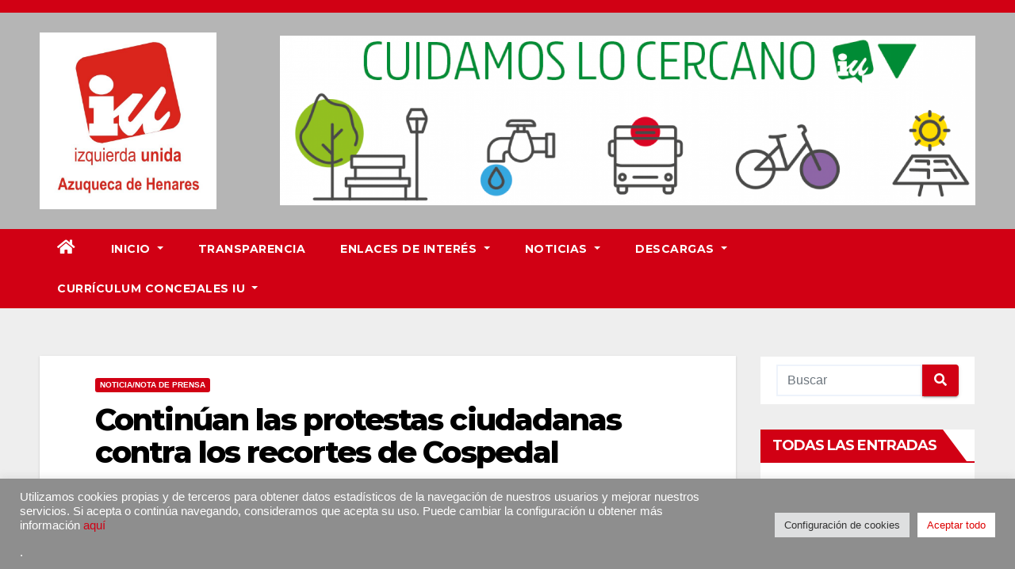

--- FILE ---
content_type: text/html; charset=UTF-8
request_url: https://www.iuazuqueca.es/2012/06/21/continuan-las-protestas-ciudadanas-contra-los-recortes-de-cospedal/
body_size: 27744
content:
<!DOCTYPE html>
<html lang="es">
<head>
<meta charset="UTF-8">
<meta name="viewport" content="width=device-width, initial-scale=1">
<link rel="profile" href="https://gmpg.org/xfn/11">
<meta name='robots' content='index, follow, max-image-preview:large, max-snippet:-1, max-video-preview:-1' />

	<!-- This site is optimized with the Yoast SEO plugin v26.7 - https://yoast.com/wordpress/plugins/seo/ -->
	<title>Continúan las protestas ciudadanas contra los recortes de Cospedal -</title>
	<link rel="canonical" href="https://www.iuazuqueca.es/2012/06/21/continuan-las-protestas-ciudadanas-contra-los-recortes-de-cospedal/" />
	<meta property="og:locale" content="es_ES" />
	<meta property="og:type" content="article" />
	<meta property="og:title" content="Continúan las protestas ciudadanas contra los recortes de Cospedal -" />
	<meta property="og:description" content="Comparte por WhatsAppLa ciudad de Guadalajara, al igual que el resto de las capitales de provincia de la Región, fue, una vez más, el lugar en el que casi un millar de ciudadanos mostraron su rechazo al desmantelamiento de los servicios públicos y a la reforma laboral perpetrados por el PP. La manifestación partió del [&hellip;]" />
	<meta property="og:url" content="https://www.iuazuqueca.es/2012/06/21/continuan-las-protestas-ciudadanas-contra-los-recortes-de-cospedal/" />
	<meta property="article:publisher" content="https://www.facebook.com/iu.azuqueca/" />
	<meta property="article:published_time" content="2012-06-21T11:31:53+00:00" />
	<meta property="article:modified_time" content="2017-05-09T11:33:19+00:00" />
	<meta property="og:image" content="https://www.iuazuqueca.es/wp-content/uploads/2017/05/protestacospedalguada-1024x768.png" />
	<meta property="og:image:width" content="1024" />
	<meta property="og:image:height" content="768" />
	<meta property="og:image:type" content="image/png" />
	<meta name="author" content="Administrador" />
	<meta name="twitter:card" content="summary_large_image" />
	<meta name="twitter:creator" content="@IUAzuqueca" />
	<meta name="twitter:site" content="@IUAzuqueca" />
	<meta name="twitter:label1" content="Escrito por" />
	<meta name="twitter:data1" content="Administrador" />
	<meta name="twitter:label2" content="Tiempo de lectura" />
	<meta name="twitter:data2" content="2 minutos" />
	<script type="application/ld+json" class="yoast-schema-graph">{"@context":"https://schema.org","@graph":[{"@type":"Article","@id":"https://www.iuazuqueca.es/2012/06/21/continuan-las-protestas-ciudadanas-contra-los-recortes-de-cospedal/#article","isPartOf":{"@id":"https://www.iuazuqueca.es/2012/06/21/continuan-las-protestas-ciudadanas-contra-los-recortes-de-cospedal/"},"author":{"name":"Administrador","@id":"https://www.iuazuqueca.es/#/schema/person/8d87f343a66cd3f66a4a52f615faf6c5"},"headline":"Continúan las protestas ciudadanas contra los recortes de Cospedal","datePublished":"2012-06-21T11:31:53+00:00","dateModified":"2017-05-09T11:33:19+00:00","mainEntityOfPage":{"@id":"https://www.iuazuqueca.es/2012/06/21/continuan-las-protestas-ciudadanas-contra-los-recortes-de-cospedal/"},"wordCount":381,"publisher":{"@id":"https://www.iuazuqueca.es/#organization"},"image":{"@id":"https://www.iuazuqueca.es/2012/06/21/continuan-las-protestas-ciudadanas-contra-los-recortes-de-cospedal/#primaryimage"},"thumbnailUrl":"https://www.iuazuqueca.es/wp-content/uploads/2017/05/protestacospedalguada.png","keywords":["Legislatura 2011-2015"],"articleSection":["Noticia/Nota de prensa"],"inLanguage":"es"},{"@type":"WebPage","@id":"https://www.iuazuqueca.es/2012/06/21/continuan-las-protestas-ciudadanas-contra-los-recortes-de-cospedal/","url":"https://www.iuazuqueca.es/2012/06/21/continuan-las-protestas-ciudadanas-contra-los-recortes-de-cospedal/","name":"Continúan las protestas ciudadanas contra los recortes de Cospedal -","isPartOf":{"@id":"https://www.iuazuqueca.es/#website"},"primaryImageOfPage":{"@id":"https://www.iuazuqueca.es/2012/06/21/continuan-las-protestas-ciudadanas-contra-los-recortes-de-cospedal/#primaryimage"},"image":{"@id":"https://www.iuazuqueca.es/2012/06/21/continuan-las-protestas-ciudadanas-contra-los-recortes-de-cospedal/#primaryimage"},"thumbnailUrl":"https://www.iuazuqueca.es/wp-content/uploads/2017/05/protestacospedalguada.png","datePublished":"2012-06-21T11:31:53+00:00","dateModified":"2017-05-09T11:33:19+00:00","breadcrumb":{"@id":"https://www.iuazuqueca.es/2012/06/21/continuan-las-protestas-ciudadanas-contra-los-recortes-de-cospedal/#breadcrumb"},"inLanguage":"es","potentialAction":[{"@type":"ReadAction","target":["https://www.iuazuqueca.es/2012/06/21/continuan-las-protestas-ciudadanas-contra-los-recortes-de-cospedal/"]}]},{"@type":"ImageObject","inLanguage":"es","@id":"https://www.iuazuqueca.es/2012/06/21/continuan-las-protestas-ciudadanas-contra-los-recortes-de-cospedal/#primaryimage","url":"https://www.iuazuqueca.es/wp-content/uploads/2017/05/protestacospedalguada.png","contentUrl":"https://www.iuazuqueca.es/wp-content/uploads/2017/05/protestacospedalguada.png","width":1600,"height":1200},{"@type":"BreadcrumbList","@id":"https://www.iuazuqueca.es/2012/06/21/continuan-las-protestas-ciudadanas-contra-los-recortes-de-cospedal/#breadcrumb","itemListElement":[{"@type":"ListItem","position":1,"name":"Portada","item":"https://www.iuazuqueca.es/"},{"@type":"ListItem","position":2,"name":"Continúan las protestas ciudadanas contra los recortes de Cospedal"}]},{"@type":"WebSite","@id":"https://www.iuazuqueca.es/#website","url":"https://www.iuazuqueca.es/","name":"IU Azuqueca de Henares","description":"IU Azuqueca","publisher":{"@id":"https://www.iuazuqueca.es/#organization"},"potentialAction":[{"@type":"SearchAction","target":{"@type":"EntryPoint","urlTemplate":"https://www.iuazuqueca.es/?s={search_term_string}"},"query-input":{"@type":"PropertyValueSpecification","valueRequired":true,"valueName":"search_term_string"}}],"inLanguage":"es"},{"@type":"Organization","@id":"https://www.iuazuqueca.es/#organization","name":"Izquerda Unida de Azuqueca","url":"https://www.iuazuqueca.es/","logo":{"@type":"ImageObject","inLanguage":"es","@id":"https://www.iuazuqueca.es/#/schema/logo/image/","url":"https://www.iuazuqueca.es/wp-content/uploads/2017/04/IUAzuqueca.jpg","contentUrl":"https://www.iuazuqueca.es/wp-content/uploads/2017/04/IUAzuqueca.jpg","width":749,"height":708,"caption":"Izquerda Unida de Azuqueca"},"image":{"@id":"https://www.iuazuqueca.es/#/schema/logo/image/"},"sameAs":["https://www.facebook.com/iu.azuqueca/","https://x.com/IUAzuqueca","https://www.instagram.com/iuazuqueca/","https://www.youtube.com/user/IUAzuqueca/videos"]},{"@type":"Person","@id":"https://www.iuazuqueca.es/#/schema/person/8d87f343a66cd3f66a4a52f615faf6c5","name":"Administrador"}]}</script>
	<!-- / Yoast SEO plugin. -->


<link rel='dns-prefetch' href='//www.iuazuqueca.es' />
<link rel='dns-prefetch' href='//fonts.googleapis.com' />
<link rel="alternate" type="application/rss+xml" title=" &raquo; Feed" href="https://www.iuazuqueca.es/feed/" />
<link rel="alternate" type="application/rss+xml" title=" &raquo; Feed de los comentarios" href="https://www.iuazuqueca.es/comments/feed/" />
<link rel="alternate" title="oEmbed (JSON)" type="application/json+oembed" href="https://www.iuazuqueca.es/wp-json/oembed/1.0/embed?url=https%3A%2F%2Fwww.iuazuqueca.es%2F2012%2F06%2F21%2Fcontinuan-las-protestas-ciudadanas-contra-los-recortes-de-cospedal%2F" />
<link rel="alternate" title="oEmbed (XML)" type="text/xml+oembed" href="https://www.iuazuqueca.es/wp-json/oembed/1.0/embed?url=https%3A%2F%2Fwww.iuazuqueca.es%2F2012%2F06%2F21%2Fcontinuan-las-protestas-ciudadanas-contra-los-recortes-de-cospedal%2F&#038;format=xml" />
		<!-- This site uses the Google Analytics by ExactMetrics plugin v8.11.1 - Using Analytics tracking - https://www.exactmetrics.com/ -->
							<script src="//www.googletagmanager.com/gtag/js?id=G-EPL2ZKP0F1"  data-cfasync="false" data-wpfc-render="false" type="text/javascript" async></script>
			<script data-cfasync="false" data-wpfc-render="false" type="text/javascript">
				var em_version = '8.11.1';
				var em_track_user = true;
				var em_no_track_reason = '';
								var ExactMetricsDefaultLocations = {"page_location":"https:\/\/www.iuazuqueca.es\/2012\/06\/21\/continuan-las-protestas-ciudadanas-contra-los-recortes-de-cospedal\/"};
								if ( typeof ExactMetricsPrivacyGuardFilter === 'function' ) {
					var ExactMetricsLocations = (typeof ExactMetricsExcludeQuery === 'object') ? ExactMetricsPrivacyGuardFilter( ExactMetricsExcludeQuery ) : ExactMetricsPrivacyGuardFilter( ExactMetricsDefaultLocations );
				} else {
					var ExactMetricsLocations = (typeof ExactMetricsExcludeQuery === 'object') ? ExactMetricsExcludeQuery : ExactMetricsDefaultLocations;
				}

								var disableStrs = [
										'ga-disable-G-EPL2ZKP0F1',
									];

				/* Function to detect opted out users */
				function __gtagTrackerIsOptedOut() {
					for (var index = 0; index < disableStrs.length; index++) {
						if (document.cookie.indexOf(disableStrs[index] + '=true') > -1) {
							return true;
						}
					}

					return false;
				}

				/* Disable tracking if the opt-out cookie exists. */
				if (__gtagTrackerIsOptedOut()) {
					for (var index = 0; index < disableStrs.length; index++) {
						window[disableStrs[index]] = true;
					}
				}

				/* Opt-out function */
				function __gtagTrackerOptout() {
					for (var index = 0; index < disableStrs.length; index++) {
						document.cookie = disableStrs[index] + '=true; expires=Thu, 31 Dec 2099 23:59:59 UTC; path=/';
						window[disableStrs[index]] = true;
					}
				}

				if ('undefined' === typeof gaOptout) {
					function gaOptout() {
						__gtagTrackerOptout();
					}
				}
								window.dataLayer = window.dataLayer || [];

				window.ExactMetricsDualTracker = {
					helpers: {},
					trackers: {},
				};
				if (em_track_user) {
					function __gtagDataLayer() {
						dataLayer.push(arguments);
					}

					function __gtagTracker(type, name, parameters) {
						if (!parameters) {
							parameters = {};
						}

						if (parameters.send_to) {
							__gtagDataLayer.apply(null, arguments);
							return;
						}

						if (type === 'event') {
														parameters.send_to = exactmetrics_frontend.v4_id;
							var hookName = name;
							if (typeof parameters['event_category'] !== 'undefined') {
								hookName = parameters['event_category'] + ':' + name;
							}

							if (typeof ExactMetricsDualTracker.trackers[hookName] !== 'undefined') {
								ExactMetricsDualTracker.trackers[hookName](parameters);
							} else {
								__gtagDataLayer('event', name, parameters);
							}
							
						} else {
							__gtagDataLayer.apply(null, arguments);
						}
					}

					__gtagTracker('js', new Date());
					__gtagTracker('set', {
						'developer_id.dNDMyYj': true,
											});
					if ( ExactMetricsLocations.page_location ) {
						__gtagTracker('set', ExactMetricsLocations);
					}
										__gtagTracker('config', 'G-EPL2ZKP0F1', {"forceSSL":"true"} );
										window.gtag = __gtagTracker;										(function () {
						/* https://developers.google.com/analytics/devguides/collection/analyticsjs/ */
						/* ga and __gaTracker compatibility shim. */
						var noopfn = function () {
							return null;
						};
						var newtracker = function () {
							return new Tracker();
						};
						var Tracker = function () {
							return null;
						};
						var p = Tracker.prototype;
						p.get = noopfn;
						p.set = noopfn;
						p.send = function () {
							var args = Array.prototype.slice.call(arguments);
							args.unshift('send');
							__gaTracker.apply(null, args);
						};
						var __gaTracker = function () {
							var len = arguments.length;
							if (len === 0) {
								return;
							}
							var f = arguments[len - 1];
							if (typeof f !== 'object' || f === null || typeof f.hitCallback !== 'function') {
								if ('send' === arguments[0]) {
									var hitConverted, hitObject = false, action;
									if ('event' === arguments[1]) {
										if ('undefined' !== typeof arguments[3]) {
											hitObject = {
												'eventAction': arguments[3],
												'eventCategory': arguments[2],
												'eventLabel': arguments[4],
												'value': arguments[5] ? arguments[5] : 1,
											}
										}
									}
									if ('pageview' === arguments[1]) {
										if ('undefined' !== typeof arguments[2]) {
											hitObject = {
												'eventAction': 'page_view',
												'page_path': arguments[2],
											}
										}
									}
									if (typeof arguments[2] === 'object') {
										hitObject = arguments[2];
									}
									if (typeof arguments[5] === 'object') {
										Object.assign(hitObject, arguments[5]);
									}
									if ('undefined' !== typeof arguments[1].hitType) {
										hitObject = arguments[1];
										if ('pageview' === hitObject.hitType) {
											hitObject.eventAction = 'page_view';
										}
									}
									if (hitObject) {
										action = 'timing' === arguments[1].hitType ? 'timing_complete' : hitObject.eventAction;
										hitConverted = mapArgs(hitObject);
										__gtagTracker('event', action, hitConverted);
									}
								}
								return;
							}

							function mapArgs(args) {
								var arg, hit = {};
								var gaMap = {
									'eventCategory': 'event_category',
									'eventAction': 'event_action',
									'eventLabel': 'event_label',
									'eventValue': 'event_value',
									'nonInteraction': 'non_interaction',
									'timingCategory': 'event_category',
									'timingVar': 'name',
									'timingValue': 'value',
									'timingLabel': 'event_label',
									'page': 'page_path',
									'location': 'page_location',
									'title': 'page_title',
									'referrer' : 'page_referrer',
								};
								for (arg in args) {
																		if (!(!args.hasOwnProperty(arg) || !gaMap.hasOwnProperty(arg))) {
										hit[gaMap[arg]] = args[arg];
									} else {
										hit[arg] = args[arg];
									}
								}
								return hit;
							}

							try {
								f.hitCallback();
							} catch (ex) {
							}
						};
						__gaTracker.create = newtracker;
						__gaTracker.getByName = newtracker;
						__gaTracker.getAll = function () {
							return [];
						};
						__gaTracker.remove = noopfn;
						__gaTracker.loaded = true;
						window['__gaTracker'] = __gaTracker;
					})();
									} else {
										console.log("");
					(function () {
						function __gtagTracker() {
							return null;
						}

						window['__gtagTracker'] = __gtagTracker;
						window['gtag'] = __gtagTracker;
					})();
									}
			</script>
							<!-- / Google Analytics by ExactMetrics -->
		<style id='wp-img-auto-sizes-contain-inline-css' type='text/css'>
img:is([sizes=auto i],[sizes^="auto," i]){contain-intrinsic-size:3000px 1500px}
/*# sourceURL=wp-img-auto-sizes-contain-inline-css */
</style>
<style id='wp-emoji-styles-inline-css' type='text/css'>

	img.wp-smiley, img.emoji {
		display: inline !important;
		border: none !important;
		box-shadow: none !important;
		height: 1em !important;
		width: 1em !important;
		margin: 0 0.07em !important;
		vertical-align: -0.1em !important;
		background: none !important;
		padding: 0 !important;
	}
/*# sourceURL=wp-emoji-styles-inline-css */
</style>
<style id='wp-block-library-inline-css' type='text/css'>
:root{--wp-block-synced-color:#7a00df;--wp-block-synced-color--rgb:122,0,223;--wp-bound-block-color:var(--wp-block-synced-color);--wp-editor-canvas-background:#ddd;--wp-admin-theme-color:#007cba;--wp-admin-theme-color--rgb:0,124,186;--wp-admin-theme-color-darker-10:#006ba1;--wp-admin-theme-color-darker-10--rgb:0,107,160.5;--wp-admin-theme-color-darker-20:#005a87;--wp-admin-theme-color-darker-20--rgb:0,90,135;--wp-admin-border-width-focus:2px}@media (min-resolution:192dpi){:root{--wp-admin-border-width-focus:1.5px}}.wp-element-button{cursor:pointer}:root .has-very-light-gray-background-color{background-color:#eee}:root .has-very-dark-gray-background-color{background-color:#313131}:root .has-very-light-gray-color{color:#eee}:root .has-very-dark-gray-color{color:#313131}:root .has-vivid-green-cyan-to-vivid-cyan-blue-gradient-background{background:linear-gradient(135deg,#00d084,#0693e3)}:root .has-purple-crush-gradient-background{background:linear-gradient(135deg,#34e2e4,#4721fb 50%,#ab1dfe)}:root .has-hazy-dawn-gradient-background{background:linear-gradient(135deg,#faaca8,#dad0ec)}:root .has-subdued-olive-gradient-background{background:linear-gradient(135deg,#fafae1,#67a671)}:root .has-atomic-cream-gradient-background{background:linear-gradient(135deg,#fdd79a,#004a59)}:root .has-nightshade-gradient-background{background:linear-gradient(135deg,#330968,#31cdcf)}:root .has-midnight-gradient-background{background:linear-gradient(135deg,#020381,#2874fc)}:root{--wp--preset--font-size--normal:16px;--wp--preset--font-size--huge:42px}.has-regular-font-size{font-size:1em}.has-larger-font-size{font-size:2.625em}.has-normal-font-size{font-size:var(--wp--preset--font-size--normal)}.has-huge-font-size{font-size:var(--wp--preset--font-size--huge)}.has-text-align-center{text-align:center}.has-text-align-left{text-align:left}.has-text-align-right{text-align:right}.has-fit-text{white-space:nowrap!important}#end-resizable-editor-section{display:none}.aligncenter{clear:both}.items-justified-left{justify-content:flex-start}.items-justified-center{justify-content:center}.items-justified-right{justify-content:flex-end}.items-justified-space-between{justify-content:space-between}.screen-reader-text{border:0;clip-path:inset(50%);height:1px;margin:-1px;overflow:hidden;padding:0;position:absolute;width:1px;word-wrap:normal!important}.screen-reader-text:focus{background-color:#ddd;clip-path:none;color:#444;display:block;font-size:1em;height:auto;left:5px;line-height:normal;padding:15px 23px 14px;text-decoration:none;top:5px;width:auto;z-index:100000}html :where(.has-border-color){border-style:solid}html :where([style*=border-top-color]){border-top-style:solid}html :where([style*=border-right-color]){border-right-style:solid}html :where([style*=border-bottom-color]){border-bottom-style:solid}html :where([style*=border-left-color]){border-left-style:solid}html :where([style*=border-width]){border-style:solid}html :where([style*=border-top-width]){border-top-style:solid}html :where([style*=border-right-width]){border-right-style:solid}html :where([style*=border-bottom-width]){border-bottom-style:solid}html :where([style*=border-left-width]){border-left-style:solid}html :where(img[class*=wp-image-]){height:auto;max-width:100%}:where(figure){margin:0 0 1em}html :where(.is-position-sticky){--wp-admin--admin-bar--position-offset:var(--wp-admin--admin-bar--height,0px)}@media screen and (max-width:600px){html :where(.is-position-sticky){--wp-admin--admin-bar--position-offset:0px}}

/*# sourceURL=wp-block-library-inline-css */
</style><style id='wp-block-embed-inline-css' type='text/css'>
.wp-block-embed.alignleft,.wp-block-embed.alignright,.wp-block[data-align=left]>[data-type="core/embed"],.wp-block[data-align=right]>[data-type="core/embed"]{max-width:360px;width:100%}.wp-block-embed.alignleft .wp-block-embed__wrapper,.wp-block-embed.alignright .wp-block-embed__wrapper,.wp-block[data-align=left]>[data-type="core/embed"] .wp-block-embed__wrapper,.wp-block[data-align=right]>[data-type="core/embed"] .wp-block-embed__wrapper{min-width:280px}.wp-block-cover .wp-block-embed{min-height:240px;min-width:320px}.wp-block-embed{overflow-wrap:break-word}.wp-block-embed :where(figcaption){margin-bottom:1em;margin-top:.5em}.wp-block-embed iframe{max-width:100%}.wp-block-embed__wrapper{position:relative}.wp-embed-responsive .wp-has-aspect-ratio .wp-block-embed__wrapper:before{content:"";display:block;padding-top:50%}.wp-embed-responsive .wp-has-aspect-ratio iframe{bottom:0;height:100%;left:0;position:absolute;right:0;top:0;width:100%}.wp-embed-responsive .wp-embed-aspect-21-9 .wp-block-embed__wrapper:before{padding-top:42.85%}.wp-embed-responsive .wp-embed-aspect-18-9 .wp-block-embed__wrapper:before{padding-top:50%}.wp-embed-responsive .wp-embed-aspect-16-9 .wp-block-embed__wrapper:before{padding-top:56.25%}.wp-embed-responsive .wp-embed-aspect-4-3 .wp-block-embed__wrapper:before{padding-top:75%}.wp-embed-responsive .wp-embed-aspect-1-1 .wp-block-embed__wrapper:before{padding-top:100%}.wp-embed-responsive .wp-embed-aspect-9-16 .wp-block-embed__wrapper:before{padding-top:177.77%}.wp-embed-responsive .wp-embed-aspect-1-2 .wp-block-embed__wrapper:before{padding-top:200%}
/*# sourceURL=https://www.iuazuqueca.es/wp-includes/blocks/embed/style.min.css */
</style>
<style id='global-styles-inline-css' type='text/css'>
:root{--wp--preset--aspect-ratio--square: 1;--wp--preset--aspect-ratio--4-3: 4/3;--wp--preset--aspect-ratio--3-4: 3/4;--wp--preset--aspect-ratio--3-2: 3/2;--wp--preset--aspect-ratio--2-3: 2/3;--wp--preset--aspect-ratio--16-9: 16/9;--wp--preset--aspect-ratio--9-16: 9/16;--wp--preset--color--black: #000000;--wp--preset--color--cyan-bluish-gray: #abb8c3;--wp--preset--color--white: #ffffff;--wp--preset--color--pale-pink: #f78da7;--wp--preset--color--vivid-red: #cf2e2e;--wp--preset--color--luminous-vivid-orange: #ff6900;--wp--preset--color--luminous-vivid-amber: #fcb900;--wp--preset--color--light-green-cyan: #7bdcb5;--wp--preset--color--vivid-green-cyan: #00d084;--wp--preset--color--pale-cyan-blue: #8ed1fc;--wp--preset--color--vivid-cyan-blue: #0693e3;--wp--preset--color--vivid-purple: #9b51e0;--wp--preset--gradient--vivid-cyan-blue-to-vivid-purple: linear-gradient(135deg,rgb(6,147,227) 0%,rgb(155,81,224) 100%);--wp--preset--gradient--light-green-cyan-to-vivid-green-cyan: linear-gradient(135deg,rgb(122,220,180) 0%,rgb(0,208,130) 100%);--wp--preset--gradient--luminous-vivid-amber-to-luminous-vivid-orange: linear-gradient(135deg,rgb(252,185,0) 0%,rgb(255,105,0) 100%);--wp--preset--gradient--luminous-vivid-orange-to-vivid-red: linear-gradient(135deg,rgb(255,105,0) 0%,rgb(207,46,46) 100%);--wp--preset--gradient--very-light-gray-to-cyan-bluish-gray: linear-gradient(135deg,rgb(238,238,238) 0%,rgb(169,184,195) 100%);--wp--preset--gradient--cool-to-warm-spectrum: linear-gradient(135deg,rgb(74,234,220) 0%,rgb(151,120,209) 20%,rgb(207,42,186) 40%,rgb(238,44,130) 60%,rgb(251,105,98) 80%,rgb(254,248,76) 100%);--wp--preset--gradient--blush-light-purple: linear-gradient(135deg,rgb(255,206,236) 0%,rgb(152,150,240) 100%);--wp--preset--gradient--blush-bordeaux: linear-gradient(135deg,rgb(254,205,165) 0%,rgb(254,45,45) 50%,rgb(107,0,62) 100%);--wp--preset--gradient--luminous-dusk: linear-gradient(135deg,rgb(255,203,112) 0%,rgb(199,81,192) 50%,rgb(65,88,208) 100%);--wp--preset--gradient--pale-ocean: linear-gradient(135deg,rgb(255,245,203) 0%,rgb(182,227,212) 50%,rgb(51,167,181) 100%);--wp--preset--gradient--electric-grass: linear-gradient(135deg,rgb(202,248,128) 0%,rgb(113,206,126) 100%);--wp--preset--gradient--midnight: linear-gradient(135deg,rgb(2,3,129) 0%,rgb(40,116,252) 100%);--wp--preset--font-size--small: 13px;--wp--preset--font-size--medium: 20px;--wp--preset--font-size--large: 36px;--wp--preset--font-size--x-large: 42px;--wp--preset--spacing--20: 0.44rem;--wp--preset--spacing--30: 0.67rem;--wp--preset--spacing--40: 1rem;--wp--preset--spacing--50: 1.5rem;--wp--preset--spacing--60: 2.25rem;--wp--preset--spacing--70: 3.38rem;--wp--preset--spacing--80: 5.06rem;--wp--preset--shadow--natural: 6px 6px 9px rgba(0, 0, 0, 0.2);--wp--preset--shadow--deep: 12px 12px 50px rgba(0, 0, 0, 0.4);--wp--preset--shadow--sharp: 6px 6px 0px rgba(0, 0, 0, 0.2);--wp--preset--shadow--outlined: 6px 6px 0px -3px rgb(255, 255, 255), 6px 6px rgb(0, 0, 0);--wp--preset--shadow--crisp: 6px 6px 0px rgb(0, 0, 0);}:where(.is-layout-flex){gap: 0.5em;}:where(.is-layout-grid){gap: 0.5em;}body .is-layout-flex{display: flex;}.is-layout-flex{flex-wrap: wrap;align-items: center;}.is-layout-flex > :is(*, div){margin: 0;}body .is-layout-grid{display: grid;}.is-layout-grid > :is(*, div){margin: 0;}:where(.wp-block-columns.is-layout-flex){gap: 2em;}:where(.wp-block-columns.is-layout-grid){gap: 2em;}:where(.wp-block-post-template.is-layout-flex){gap: 1.25em;}:where(.wp-block-post-template.is-layout-grid){gap: 1.25em;}.has-black-color{color: var(--wp--preset--color--black) !important;}.has-cyan-bluish-gray-color{color: var(--wp--preset--color--cyan-bluish-gray) !important;}.has-white-color{color: var(--wp--preset--color--white) !important;}.has-pale-pink-color{color: var(--wp--preset--color--pale-pink) !important;}.has-vivid-red-color{color: var(--wp--preset--color--vivid-red) !important;}.has-luminous-vivid-orange-color{color: var(--wp--preset--color--luminous-vivid-orange) !important;}.has-luminous-vivid-amber-color{color: var(--wp--preset--color--luminous-vivid-amber) !important;}.has-light-green-cyan-color{color: var(--wp--preset--color--light-green-cyan) !important;}.has-vivid-green-cyan-color{color: var(--wp--preset--color--vivid-green-cyan) !important;}.has-pale-cyan-blue-color{color: var(--wp--preset--color--pale-cyan-blue) !important;}.has-vivid-cyan-blue-color{color: var(--wp--preset--color--vivid-cyan-blue) !important;}.has-vivid-purple-color{color: var(--wp--preset--color--vivid-purple) !important;}.has-black-background-color{background-color: var(--wp--preset--color--black) !important;}.has-cyan-bluish-gray-background-color{background-color: var(--wp--preset--color--cyan-bluish-gray) !important;}.has-white-background-color{background-color: var(--wp--preset--color--white) !important;}.has-pale-pink-background-color{background-color: var(--wp--preset--color--pale-pink) !important;}.has-vivid-red-background-color{background-color: var(--wp--preset--color--vivid-red) !important;}.has-luminous-vivid-orange-background-color{background-color: var(--wp--preset--color--luminous-vivid-orange) !important;}.has-luminous-vivid-amber-background-color{background-color: var(--wp--preset--color--luminous-vivid-amber) !important;}.has-light-green-cyan-background-color{background-color: var(--wp--preset--color--light-green-cyan) !important;}.has-vivid-green-cyan-background-color{background-color: var(--wp--preset--color--vivid-green-cyan) !important;}.has-pale-cyan-blue-background-color{background-color: var(--wp--preset--color--pale-cyan-blue) !important;}.has-vivid-cyan-blue-background-color{background-color: var(--wp--preset--color--vivid-cyan-blue) !important;}.has-vivid-purple-background-color{background-color: var(--wp--preset--color--vivid-purple) !important;}.has-black-border-color{border-color: var(--wp--preset--color--black) !important;}.has-cyan-bluish-gray-border-color{border-color: var(--wp--preset--color--cyan-bluish-gray) !important;}.has-white-border-color{border-color: var(--wp--preset--color--white) !important;}.has-pale-pink-border-color{border-color: var(--wp--preset--color--pale-pink) !important;}.has-vivid-red-border-color{border-color: var(--wp--preset--color--vivid-red) !important;}.has-luminous-vivid-orange-border-color{border-color: var(--wp--preset--color--luminous-vivid-orange) !important;}.has-luminous-vivid-amber-border-color{border-color: var(--wp--preset--color--luminous-vivid-amber) !important;}.has-light-green-cyan-border-color{border-color: var(--wp--preset--color--light-green-cyan) !important;}.has-vivid-green-cyan-border-color{border-color: var(--wp--preset--color--vivid-green-cyan) !important;}.has-pale-cyan-blue-border-color{border-color: var(--wp--preset--color--pale-cyan-blue) !important;}.has-vivid-cyan-blue-border-color{border-color: var(--wp--preset--color--vivid-cyan-blue) !important;}.has-vivid-purple-border-color{border-color: var(--wp--preset--color--vivid-purple) !important;}.has-vivid-cyan-blue-to-vivid-purple-gradient-background{background: var(--wp--preset--gradient--vivid-cyan-blue-to-vivid-purple) !important;}.has-light-green-cyan-to-vivid-green-cyan-gradient-background{background: var(--wp--preset--gradient--light-green-cyan-to-vivid-green-cyan) !important;}.has-luminous-vivid-amber-to-luminous-vivid-orange-gradient-background{background: var(--wp--preset--gradient--luminous-vivid-amber-to-luminous-vivid-orange) !important;}.has-luminous-vivid-orange-to-vivid-red-gradient-background{background: var(--wp--preset--gradient--luminous-vivid-orange-to-vivid-red) !important;}.has-very-light-gray-to-cyan-bluish-gray-gradient-background{background: var(--wp--preset--gradient--very-light-gray-to-cyan-bluish-gray) !important;}.has-cool-to-warm-spectrum-gradient-background{background: var(--wp--preset--gradient--cool-to-warm-spectrum) !important;}.has-blush-light-purple-gradient-background{background: var(--wp--preset--gradient--blush-light-purple) !important;}.has-blush-bordeaux-gradient-background{background: var(--wp--preset--gradient--blush-bordeaux) !important;}.has-luminous-dusk-gradient-background{background: var(--wp--preset--gradient--luminous-dusk) !important;}.has-pale-ocean-gradient-background{background: var(--wp--preset--gradient--pale-ocean) !important;}.has-electric-grass-gradient-background{background: var(--wp--preset--gradient--electric-grass) !important;}.has-midnight-gradient-background{background: var(--wp--preset--gradient--midnight) !important;}.has-small-font-size{font-size: var(--wp--preset--font-size--small) !important;}.has-medium-font-size{font-size: var(--wp--preset--font-size--medium) !important;}.has-large-font-size{font-size: var(--wp--preset--font-size--large) !important;}.has-x-large-font-size{font-size: var(--wp--preset--font-size--x-large) !important;}
/*# sourceURL=global-styles-inline-css */
</style>

<style id='classic-theme-styles-inline-css' type='text/css'>
/*! This file is auto-generated */
.wp-block-button__link{color:#fff;background-color:#32373c;border-radius:9999px;box-shadow:none;text-decoration:none;padding:calc(.667em + 2px) calc(1.333em + 2px);font-size:1.125em}.wp-block-file__button{background:#32373c;color:#fff;text-decoration:none}
/*# sourceURL=/wp-includes/css/classic-themes.min.css */
</style>
<link rel='stylesheet' id='cookie-law-info-css' href='https://www.iuazuqueca.es/wp-content/plugins/cookie-law-info/legacy/public/css/cookie-law-info-public.css?ver=3.3.9.1' type='text/css' media='all' />
<link rel='stylesheet' id='cookie-law-info-gdpr-css' href='https://www.iuazuqueca.es/wp-content/plugins/cookie-law-info/legacy/public/css/cookie-law-info-gdpr.css?ver=3.3.9.1' type='text/css' media='all' />
<link rel='stylesheet' id='fvp-frontend-css' href='https://www.iuazuqueca.es/wp-content/plugins/featured-video-plus/styles/frontend.css?ver=2.3.3' type='text/css' media='all' />
<link rel='stylesheet' id='tlpportfolio-css-css' href='https://www.iuazuqueca.es/wp-content/plugins/tlp-portfolio/assets/css/tlpportfolio.css?ver=1.0' type='text/css' media='all' />
<link rel='stylesheet' id='wss-style-css' href='https://www.iuazuqueca.es/wp-content/plugins/wss-company-whatsapp-sharing-button/style.css?ver=4afcd0b98f3549daed2722b11c9ceea1' type='text/css' media='all' />
<link rel='stylesheet' id='newsup-fonts-css' href='//fonts.googleapis.com/css?family=Montserrat%3A400%2C500%2C700%2C800%7CWork%2BSans%3A300%2C400%2C500%2C600%2C700%2C800%2C900%26display%3Dswap&#038;subset=latin%2Clatin-ext' type='text/css' media='all' />
<link rel='stylesheet' id='bootstrap-css' href='https://www.iuazuqueca.es/wp-content/themes/newsup/css/bootstrap.css?ver=4afcd0b98f3549daed2722b11c9ceea1' type='text/css' media='all' />
<link rel='stylesheet' id='newsup-style-css' href='https://www.iuazuqueca.es/wp-content/themes/newsberg/style.css?ver=4afcd0b98f3549daed2722b11c9ceea1' type='text/css' media='all' />
<link rel='stylesheet' id='font-awesome-5-all-css' href='https://www.iuazuqueca.es/wp-content/themes/newsup/css/font-awesome/css/all.min.css?ver=4afcd0b98f3549daed2722b11c9ceea1' type='text/css' media='all' />
<link rel='stylesheet' id='font-awesome-4-shim-css' href='https://www.iuazuqueca.es/wp-content/themes/newsup/css/font-awesome/css/v4-shims.min.css?ver=4afcd0b98f3549daed2722b11c9ceea1' type='text/css' media='all' />
<link rel='stylesheet' id='owl-carousel-css' href='https://www.iuazuqueca.es/wp-content/themes/newsup/css/owl.carousel.css?ver=4afcd0b98f3549daed2722b11c9ceea1' type='text/css' media='all' />
<link rel='stylesheet' id='smartmenus-css' href='https://www.iuazuqueca.es/wp-content/themes/newsup/css/jquery.smartmenus.bootstrap.css?ver=4afcd0b98f3549daed2722b11c9ceea1' type='text/css' media='all' />
<link rel='stylesheet' id='newsup-style-parent-css' href='https://www.iuazuqueca.es/wp-content/themes/newsup/style.css?ver=4afcd0b98f3549daed2722b11c9ceea1' type='text/css' media='all' />
<link rel='stylesheet' id='newsberg-style-css' href='https://www.iuazuqueca.es/wp-content/themes/newsberg/style.css?ver=1.0' type='text/css' media='all' />
<link rel='stylesheet' id='newsberg-default-css-css' href='https://www.iuazuqueca.es/wp-content/themes/newsberg/css/colors/default.css?ver=4afcd0b98f3549daed2722b11c9ceea1' type='text/css' media='all' />
<script type="text/javascript" src="https://www.iuazuqueca.es/wp-content/plugins/google-analytics-dashboard-for-wp/assets/js/frontend-gtag.min.js?ver=8.11.1" id="exactmetrics-frontend-script-js" async="async" data-wp-strategy="async"></script>
<script data-cfasync="false" data-wpfc-render="false" type="text/javascript" id='exactmetrics-frontend-script-js-extra'>/* <![CDATA[ */
var exactmetrics_frontend = {"js_events_tracking":"true","download_extensions":"zip,mp3,mpeg,pdf,docx,pptx,xlsx,rar","inbound_paths":"[{\"path\":\"\\\/go\\\/\",\"label\":\"affiliate\"},{\"path\":\"\\\/recommend\\\/\",\"label\":\"affiliate\"}]","home_url":"https:\/\/www.iuazuqueca.es","hash_tracking":"false","v4_id":"G-EPL2ZKP0F1"};/* ]]> */
</script>
<script type="text/javascript" src="https://www.iuazuqueca.es/wp-includes/js/jquery/jquery.min.js?ver=3.7.1" id="jquery-core-js"></script>
<script type="text/javascript" src="https://www.iuazuqueca.es/wp-includes/js/jquery/jquery-migrate.min.js?ver=3.4.1" id="jquery-migrate-js"></script>
<script type="text/javascript" id="cookie-law-info-js-extra">
/* <![CDATA[ */
var Cli_Data = {"nn_cookie_ids":[],"cookielist":[],"non_necessary_cookies":[],"ccpaEnabled":"","ccpaRegionBased":"","ccpaBarEnabled":"","strictlyEnabled":["necessary","obligatoire"],"ccpaType":"gdpr","js_blocking":"1","custom_integration":"","triggerDomRefresh":"","secure_cookies":""};
var cli_cookiebar_settings = {"animate_speed_hide":"500","animate_speed_show":"500","background":"#8e8e8e","border":"#b1a6a6c2","border_on":"","button_1_button_colour":"#61a229","button_1_button_hover":"#4e8221","button_1_link_colour":"#fff","button_1_as_button":"1","button_1_new_win":"","button_2_button_colour":"#333","button_2_button_hover":"#292929","button_2_link_colour":"#444","button_2_as_button":"","button_2_hidebar":"","button_3_button_colour":"#dedfe0","button_3_button_hover":"#b2b2b3","button_3_link_colour":"#333333","button_3_as_button":"1","button_3_new_win":"","button_4_button_colour":"#dedfe0","button_4_button_hover":"#b2b2b3","button_4_link_colour":"#333333","button_4_as_button":"1","button_7_button_colour":"#ffffff","button_7_button_hover":"#cccccc","button_7_link_colour":"#dd0000","button_7_as_button":"1","button_7_new_win":"","font_family":"inherit","header_fix":"","notify_animate_hide":"1","notify_animate_show":"","notify_div_id":"#cookie-law-info-bar","notify_position_horizontal":"right","notify_position_vertical":"bottom","scroll_close":"","scroll_close_reload":"","accept_close_reload":"","reject_close_reload":"","showagain_tab":"","showagain_background":"#fff","showagain_border":"#000","showagain_div_id":"#cookie-law-info-again","showagain_x_position":"100px","text":"#ffffff","show_once_yn":"","show_once":"10000","logging_on":"","as_popup":"","popup_overlay":"1","bar_heading_text":"","cookie_bar_as":"banner","popup_showagain_position":"bottom-right","widget_position":"left"};
var log_object = {"ajax_url":"https://www.iuazuqueca.es/wp-admin/admin-ajax.php"};
//# sourceURL=cookie-law-info-js-extra
/* ]]> */
</script>
<script type="text/javascript" src="https://www.iuazuqueca.es/wp-content/plugins/cookie-law-info/legacy/public/js/cookie-law-info-public.js?ver=3.3.9.1" id="cookie-law-info-js"></script>
<script type="text/javascript" src="https://www.iuazuqueca.es/wp-content/plugins/featured-video-plus/js/jquery.fitvids.min.js?ver=master-2015-08" id="jquery.fitvids-js"></script>
<script type="text/javascript" id="fvp-frontend-js-extra">
/* <![CDATA[ */
var fvpdata = {"ajaxurl":"https://www.iuazuqueca.es/wp-admin/admin-ajax.php","nonce":"6eff13bef7","fitvids":"1","dynamic":"","overlay":"","opacity":"0.75","color":"b","width":"640"};
//# sourceURL=fvp-frontend-js-extra
/* ]]> */
</script>
<script type="text/javascript" src="https://www.iuazuqueca.es/wp-content/plugins/featured-video-plus/js/frontend.min.js?ver=2.3.3" id="fvp-frontend-js"></script>
<script type="text/javascript" src="https://www.iuazuqueca.es/wp-content/themes/newsup/js/navigation.js?ver=4afcd0b98f3549daed2722b11c9ceea1" id="newsup-navigation-js"></script>
<script type="text/javascript" src="https://www.iuazuqueca.es/wp-content/themes/newsup/js/bootstrap.js?ver=4afcd0b98f3549daed2722b11c9ceea1" id="bootstrap-js"></script>
<script type="text/javascript" src="https://www.iuazuqueca.es/wp-content/themes/newsup/js/owl.carousel.min.js?ver=4afcd0b98f3549daed2722b11c9ceea1" id="owl-carousel-min-js"></script>
<script type="text/javascript" src="https://www.iuazuqueca.es/wp-content/themes/newsup/js/jquery.smartmenus.js?ver=4afcd0b98f3549daed2722b11c9ceea1" id="smartmenus-js-js"></script>
<script type="text/javascript" src="https://www.iuazuqueca.es/wp-content/themes/newsup/js/jquery.smartmenus.bootstrap.js?ver=4afcd0b98f3549daed2722b11c9ceea1" id="bootstrap-smartmenus-js-js"></script>
<script type="text/javascript" src="https://www.iuazuqueca.es/wp-content/themes/newsup/js/jquery.marquee.js?ver=4afcd0b98f3549daed2722b11c9ceea1" id="newsup-marquee-js-js"></script>
<script type="text/javascript" src="https://www.iuazuqueca.es/wp-content/themes/newsup/js/main.js?ver=4afcd0b98f3549daed2722b11c9ceea1" id="newsup-main-js-js"></script>
<link rel="https://api.w.org/" href="https://www.iuazuqueca.es/wp-json/" /><link rel="alternate" title="JSON" type="application/json" href="https://www.iuazuqueca.es/wp-json/wp/v2/posts/1421" /><link rel="EditURI" type="application/rsd+xml" title="RSD" href="https://www.iuazuqueca.es/xmlrpc.php?rsd" />
				<style>
					.tlp-team .short-desc, .tlp-team .tlp-team-isotope .tlp-content, .tlp-team .button-group .selected, .tlp-team .layout1 .tlp-content, .tlp-team .tpl-social a, .tlp-team .tpl-social li a.fa,.tlp-portfolio button.selected,.tlp-portfolio .layoutisotope .tlp-portfolio-item .tlp-content,.tlp-portfolio button:hover {
						background: #dd3333 ;
					}
					.tlp-portfolio .layoutisotope .tlp-overlay,.tlp-portfolio .layout1 .tlp-overlay,.tlp-portfolio .layout2 .tlp-overlay,.tlp-portfolio .layout3 .tlp-overlay, .tlp-portfolio .slider .tlp-overlay {
						background: rgba(221,51,51,0.8);
					}
									</style>
				<style type="text/css" id="custom-background-css">
    .wrapper { background-color: #eee; }
</style>
    <style type="text/css">
            .site-title,
        .site-description {
            position: absolute;
            clip: rect(1px, 1px, 1px, 1px);
        }
        </style>
    <link rel="icon" href="https://www.iuazuqueca.es/wp-content/uploads/2017/04/cropped-Logo_IU-32x32.jpg" sizes="32x32" />
<link rel="icon" href="https://www.iuazuqueca.es/wp-content/uploads/2017/04/cropped-Logo_IU-192x192.jpg" sizes="192x192" />
<link rel="apple-touch-icon" href="https://www.iuazuqueca.es/wp-content/uploads/2017/04/cropped-Logo_IU-180x180.jpg" />
<meta name="msapplication-TileImage" content="https://www.iuazuqueca.es/wp-content/uploads/2017/04/cropped-Logo_IU-270x270.jpg" />
<link rel='stylesheet' id='cookie-law-info-table-css' href='https://www.iuazuqueca.es/wp-content/plugins/cookie-law-info/legacy/public/css/cookie-law-info-table.css?ver=3.3.9.1' type='text/css' media='all' />
</head>
<body data-rsssl=1 class="wp-singular post-template-default single single-post postid-1421 single-format-standard wp-custom-logo wp-embed-responsive wp-theme-newsup wp-child-theme-newsberg  ta-hide-date-author-in-list" >
<div id="page" class="site">
<a class="skip-link screen-reader-text" href="#content">
Saltar al contenido</a>
    <div class="wrapper" id="custom-background-css">
        <header class="mg-headwidget">
            <!--==================== TOP BAR ====================-->

            <div class="mg-head-detail hidden-xs">
    <div class="container-fluid">
        <div class="row align-items-center">
                        <div class="col-md-6 col-xs-12">
                <ul class="info-left">
                                    </ul>
            </div>
                        <div class="col-md-6 col-xs-12">
                <ul class="mg-social info-right">
                    
                                                                                                                                      
                                      </ul>
            </div>
                    </div>
    </div>
</div>
            <div class="clearfix"></div>
                        <div class="mg-nav-widget-area-back" style='background-image: url("https://www.iuazuqueca.es/wp-content/themes/newsberg/images/head-back.jpg" );'>
                        <div class="overlay">
              <div class="inner"  style="background-color:#b5b5b5;" > 
                <div class="container-fluid">
                    <div class="mg-nav-widget-area">
                        <div class="row align-items-center">
                                                        <div class="col-md-3 text-center-xs">
                                                                <div class="navbar-header">
                                <a href="https://www.iuazuqueca.es/" class="navbar-brand" rel="home"><img width="708" height="708" src="https://www.iuazuqueca.es/wp-content/uploads/2017/04/cropped-IUAzuqueca.jpg" class="custom-logo" alt="" decoding="async" fetchpriority="high" srcset="https://www.iuazuqueca.es/wp-content/uploads/2017/04/cropped-IUAzuqueca.jpg 708w, https://www.iuazuqueca.es/wp-content/uploads/2017/04/cropped-IUAzuqueca-300x300.jpg 300w, https://www.iuazuqueca.es/wp-content/uploads/2017/04/cropped-IUAzuqueca-150x150.jpg 150w" sizes="(max-width: 708px) 100vw, 708px" /></a>                                </div>
                            </div>
                                                   <div class="col-md-9 ">
                                                <div class="header-ads">
                        <a class="pull-right"  href=""
                            target="_blank"  >
                            <img width="1536" height="375" src="https://www.iuazuqueca.es/wp-content/uploads/2023/03/cropped-cropped-Cabecera_Facebook_Logo_IU-1.png" class="attachment-full size-full" alt="" decoding="async" srcset="https://www.iuazuqueca.es/wp-content/uploads/2023/03/cropped-cropped-Cabecera_Facebook_Logo_IU-1.png 1536w, https://www.iuazuqueca.es/wp-content/uploads/2023/03/cropped-cropped-Cabecera_Facebook_Logo_IU-1-300x73.png 300w, https://www.iuazuqueca.es/wp-content/uploads/2023/03/cropped-cropped-Cabecera_Facebook_Logo_IU-1-1024x250.png 1024w, https://www.iuazuqueca.es/wp-content/uploads/2023/03/cropped-cropped-Cabecera_Facebook_Logo_IU-1-768x188.png 768w" sizes="(max-width: 1536px) 100vw, 1536px" />                        </a>
                    </div>
                                

            </div>
            <!-- Trending line END -->
            
                        </div>
                    </div>
                </div>
              </div>
              </div>
          </div>
    <div class="mg-menu-full">
      <nav class="navbar navbar-expand-lg navbar-wp">
        <div class="container-fluid">
          <!-- Right nav -->
                    <div class="m-header align-items-center">
                                                <a class="mobilehomebtn" href="https://www.iuazuqueca.es"><span class="fas fa-home"></span></a>
                        <!-- navbar-toggle -->
                        <button class="navbar-toggler mx-auto" type="button" data-toggle="collapse" data-target="#navbar-wp" aria-controls="navbarSupportedContent" aria-expanded="false" aria-label="Toggle navigation">
                          <span class="burger">
                            <span class="burger-line"></span>
                            <span class="burger-line"></span>
                            <span class="burger-line"></span>
                          </span>
                        </button>
                        <!-- /navbar-toggle -->
                                                
                    </div>
                    <!-- /Right nav -->
         
          
                  <div class="collapse navbar-collapse" id="navbar-wp">
                    <div class="d-md-block">
                  <ul id="menu-enlaces-de-interes" class="nav navbar-nav mr-auto"><li class="active home"><a class="homebtn" href="https://www.iuazuqueca.es"><span class='fas fa-home'></span></a></li><li id="menu-item-124" class="menu-item menu-item-type-custom menu-item-object-custom menu-item-home menu-item-has-children menu-item-124 dropdown"><a class="nav-link" title="Inicio" href="https://www.iuazuqueca.es" data-toggle="dropdown" class="dropdown-toggle">Inicio </a>
<ul role="menu" class=" dropdown-menu">
	<li id="menu-item-125" class="menu-item menu-item-type-post_type menu-item-object-page menu-item-125"><a class="dropdown-item" title="Bienvenid@" href="https://www.iuazuqueca.es/bienvenid/">Bienvenid@</a></li>
	<li id="menu-item-208" class="menu-item menu-item-type-post_type menu-item-object-page menu-item-208"><a class="dropdown-item" title="Contacto" href="https://www.iuazuqueca.es/contacto/">Contacto</a></li>
	<li id="menu-item-126" class="menu-item menu-item-type-post_type menu-item-object-page menu-item-126"><a class="dropdown-item" title="Organización" href="https://www.iuazuqueca.es/organizacion/">Organización</a></li>
	<li id="menu-item-195" class="menu-item menu-item-type-post_type menu-item-object-page menu-item-195"><a class="dropdown-item" title="Grupo Municipal" href="https://www.iuazuqueca.es/grupo-municipal/">Grupo Municipal</a></li>
	<li id="menu-item-2193" class="menu-item menu-item-type-custom menu-item-object-custom menu-item-home menu-item-has-children menu-item-2193 dropdown"><a class="dropdown-item" title="HISTÓRICO" href="https://www.iuazuqueca.es">HISTÓRICO</a>
	<ul role="menu" class=" dropdown-menu">
		<li id="menu-item-5435" class="menu-item menu-item-type-custom menu-item-object-custom menu-item-has-children menu-item-5435 dropdown"><a class="dropdown-item" title="Legislatura 2023-2027" href="https://www.iuazuqueca.es/tag/legislatura-2023-2027/">Legislatura 2023-2027</a>
		<ul role="menu" class=" dropdown-menu">
			<li id="menu-item-5436" class="menu-item menu-item-type-custom menu-item-object-custom menu-item-5436"><a class="dropdown-item" title="Programa electoral 2023" href="https://www.iuazuqueca.es/wp-content/uploads/2023/05/Programa-2023.pdf">Programa electoral 2023</a></li>
			<li id="menu-item-5454" class="menu-item menu-item-type-custom menu-item-object-custom menu-item-5454"><a class="dropdown-item" title="Programa 2023 lectura fácil" href="https://www.iuazuqueca.es/wp-content/uploads/2023/05/Programa-Lectura-facil_UnidasPorAzuqueca_IzquierdaUnida2023.pdf">Programa 2023 lectura fácil</a></li>
		</ul>
</li>
		<li id="menu-item-3844" class="menu-item menu-item-type-custom menu-item-object-custom menu-item-has-children menu-item-3844 dropdown"><a class="dropdown-item" title="Legislatura 2019-2023" href="https://www.iuazuqueca.es/tag/legislatura-2019-2013/">Legislatura 2019-2023</a>
		<ul role="menu" class=" dropdown-menu">
			<li id="menu-item-3845" class="menu-item menu-item-type-custom menu-item-object-custom menu-item-3845"><a class="dropdown-item" title="Programa electoral 2019" href="https://www.iuazuqueca.es/wp-content/uploads/2019/04/Programa-2019.pdf">Programa electoral 2019</a></li>
		</ul>
</li>
		<li id="menu-item-511" class="menu-item menu-item-type-custom menu-item-object-custom menu-item-has-children menu-item-511 dropdown"><a class="dropdown-item" title="Legislatura 2015-2019" href="https://www.iuazuqueca.es/tag/legislatura-2015-2019/">Legislatura 2015-2019</a>
		<ul role="menu" class=" dropdown-menu">
			<li id="menu-item-600" class="menu-item menu-item-type-custom menu-item-object-custom menu-item-600"><a class="dropdown-item" title="Programa electoral 2015" href="https://www.iuazuqueca.es/wp-content/uploads/2017/04/PROGRAMA_ELECTORAL_2015.pdf">Programa electoral 2015</a></li>
		</ul>
</li>
		<li id="menu-item-510" class="menu-item menu-item-type-custom menu-item-object-custom menu-item-has-children menu-item-510 dropdown"><a class="dropdown-item" title="Legislatura 2011-2015" href="https://www.iuazuqueca.es/tag/legislatura-2011-2015/">Legislatura 2011-2015</a>
		<ul role="menu" class=" dropdown-menu">
			<li id="menu-item-607" class="menu-item menu-item-type-custom menu-item-object-custom menu-item-607"><a class="dropdown-item" title="Programa electoral 2011" href="https://www.iuazuqueca.es/wp-content/uploads/2017/04/Programa2011.pdf">Programa electoral 2011</a></li>
		</ul>
</li>
		<li id="menu-item-509" class="menu-item menu-item-type-custom menu-item-object-custom menu-item-509"><a class="dropdown-item" title="Legislatura 2007-2011" href="https://www.iuazuqueca.es/tag/legislatura-2007-2011/">Legislatura 2007-2011</a></li>
		<li id="menu-item-508" class="menu-item menu-item-type-custom menu-item-object-custom menu-item-508"><a class="dropdown-item" title="Legislatura 2003-2007" href="https://www.iuazuqueca.es/legislatura-2003-2007/">Legislatura 2003-2007</a></li>
	</ul>
</li>
</ul>
</li>
<li id="menu-item-142" class="menu-item menu-item-type-post_type menu-item-object-page menu-item-142"><a class="nav-link" title="Transparencia" href="https://www.iuazuqueca.es/transparencia/">Transparencia</a></li>
<li id="menu-item-2194" class="menu-item menu-item-type-custom menu-item-object-custom menu-item-home menu-item-has-children menu-item-2194 dropdown"><a class="nav-link" title="Enlaces de interés" href="https://www.iuazuqueca.es" data-toggle="dropdown" class="dropdown-toggle">Enlaces de interés </a>
<ul role="menu" class=" dropdown-menu">
	<li id="menu-item-122" class="menu-item menu-item-type-custom menu-item-object-custom menu-item-122"><a class="dropdown-item" title="Izquierda Unida Federal" href="http://www.izquierda-unida.es/">Izquierda Unida Federal</a></li>
	<li id="menu-item-123" class="menu-item menu-item-type-custom menu-item-object-custom menu-item-123"><a class="dropdown-item" title="Izquierda Unida Castilla La Mancha" href="http://www.iuclm.es/">Izquierda Unida Castilla La Mancha</a></li>
	<li id="menu-item-128" class="menu-item menu-item-type-custom menu-item-object-custom menu-item-128"><a class="dropdown-item" title="La voz de Izquierda Unida de Azuqueca" href="http://lavoziuazuqueca.blogspot.com.es/">La voz de Izquierda Unida de Azuqueca</a></li>
	<li id="menu-item-201" class="menu-item menu-item-type-custom menu-item-object-custom menu-item-201"><a class="dropdown-item" title="Partido Comunista de España" href="http://www.pce.es/">Partido Comunista de España</a></li>
</ul>
</li>
<li id="menu-item-4845" class="menu-item menu-item-type-custom menu-item-object-custom menu-item-home menu-item-has-children menu-item-4845 dropdown"><a class="nav-link" title="Noticias" href="https://www.iuazuqueca.es" data-toggle="dropdown" class="dropdown-toggle">Noticias </a>
<ul role="menu" class=" dropdown-menu">
	<li id="menu-item-4860" class="menu-item menu-item-type-taxonomy menu-item-object-category current-post-ancestor current-menu-parent current-post-parent menu-item-4860"><a class="dropdown-item" title="Noticia/Nota de prensa" href="https://www.iuazuqueca.es/category/noticia_nota-de-prensa/">Noticia/Nota de prensa</a></li>
	<li id="menu-item-4851" class="menu-item menu-item-type-taxonomy menu-item-object-category menu-item-4851"><a class="dropdown-item" title="Crisis Sanitaria" href="https://www.iuazuqueca.es/category/crisis-sanitaria/">Crisis Sanitaria</a></li>
	<li id="menu-item-4852" class="menu-item menu-item-type-taxonomy menu-item-object-category menu-item-4852"><a class="dropdown-item" title="Denuncia" href="https://www.iuazuqueca.es/category/denuncia/">Denuncia</a></li>
	<li id="menu-item-4847" class="menu-item menu-item-type-taxonomy menu-item-object-category menu-item-4847"><a class="dropdown-item" title="8 de marzo" href="https://www.iuazuqueca.es/category/8-de-marzo/">8 de marzo</a></li>
	<li id="menu-item-4848" class="menu-item menu-item-type-taxonomy menu-item-object-category menu-item-4848"><a class="dropdown-item" title="Acto/Evento" href="https://www.iuazuqueca.es/category/actoevento/">Acto/Evento</a></li>
	<li id="menu-item-4849" class="menu-item menu-item-type-taxonomy menu-item-object-category menu-item-4849"><a class="dropdown-item" title="Comunicado" href="https://www.iuazuqueca.es/category/comunicado/">Comunicado</a></li>
	<li id="menu-item-4850" class="menu-item menu-item-type-taxonomy menu-item-object-category menu-item-4850"><a class="dropdown-item" title="Conferencia" href="https://www.iuazuqueca.es/category/conferencia/">Conferencia</a></li>
	<li id="menu-item-4853" class="menu-item menu-item-type-taxonomy menu-item-object-category menu-item-4853"><a class="dropdown-item" title="Memoria histórica" href="https://www.iuazuqueca.es/category/memoria-historica/">Memoria histórica</a></li>
	<li id="menu-item-4861" class="menu-item menu-item-type-taxonomy menu-item-object-category menu-item-4861"><a class="dropdown-item" title="Opinión" href="https://www.iuazuqueca.es/category/opinion/">Opinión</a></li>
	<li id="menu-item-4862" class="menu-item menu-item-type-taxonomy menu-item-object-category menu-item-4862"><a class="dropdown-item" title="Vídeo" href="https://www.iuazuqueca.es/category/video/">Vídeo</a></li>
</ul>
</li>
<li id="menu-item-3297" class="menu-item menu-item-type-post_type menu-item-object-page menu-item-has-children menu-item-3297 dropdown"><a class="nav-link" title="DESCARGAS" href="https://www.iuazuqueca.es/descargas/" data-toggle="dropdown" class="dropdown-toggle">DESCARGAS </a>
<ul role="menu" class=" dropdown-menu">
	<li id="menu-item-3937" class="menu-item menu-item-type-custom menu-item-object-custom menu-item-3937"><a class="dropdown-item" title="Mociones Legislatura 2019-2023" href="https://www.iuazuqueca.es/category/mocion/mociones-legislatura-2019-2023/">Mociones Legislatura 2019-2023</a></li>
	<li id="menu-item-734" class="menu-item menu-item-type-custom menu-item-object-custom menu-item-734"><a class="dropdown-item" title="Mociones Legislatura 2015-2019" href="https://www.iuazuqueca.es/tag/mociones-legislatura-2015-2019/">Mociones Legislatura 2015-2019</a></li>
	<li id="menu-item-676" class="menu-item menu-item-type-custom menu-item-object-custom menu-item-676"><a class="dropdown-item" title="Mociones Legislatura 2011-2015" href="https://www.iuazuqueca.es/tag/mociones-legislatura-2011-2015/">Mociones Legislatura 2011-2015</a></li>
	<li id="menu-item-663" class="menu-item menu-item-type-custom menu-item-object-custom menu-item-663"><a class="dropdown-item" title="Mociones Legislatura 2007-2011" href="https://www.iuazuqueca.es/tag/mociones-legislatura-2007-2011/">Mociones Legislatura 2007-2011</a></li>
	<li id="menu-item-3346" class="menu-item menu-item-type-post_type menu-item-object-page menu-item-3346"><a class="dropdown-item" title="Nuestras publicaciones" href="https://www.iuazuqueca.es/nuestras-publicaciones/">Nuestras publicaciones</a></li>
</ul>
</li>
<li id="menu-item-1175" class="menu-item menu-item-type-custom menu-item-object-custom menu-item-home menu-item-has-children menu-item-1175 dropdown"><a class="nav-link" title="Currículum Concejales IU" href="https://www.iuazuqueca.es" data-toggle="dropdown" class="dropdown-toggle">Currículum Concejales IU </a>
<ul role="menu" class=" dropdown-menu">
	<li id="menu-item-1178" class="menu-item menu-item-type-custom menu-item-object-custom menu-item-1178"><a class="dropdown-item" title="Currículum Mª José Pérez Salazar" href="https://www.iuazuqueca.es/wp-content/uploads/2025/05/CURRICULUM-VITAE-politico.pdf">Currículum Mª José Pérez Salazar</a></li>
	<li id="menu-item-1179" class="menu-item menu-item-type-custom menu-item-object-custom menu-item-1179"><a class="dropdown-item" title="Currículum Rodrigo Vasco Blas" href="https://www.iuazuqueca.es/wp-content/uploads/2025/04/Curriculum-RVB_2025.pdf">Currículum Rodrigo Vasco Blas</a></li>
</ul>
</li>
</ul>                        </div>      
                    </div>

                    <!-- Right nav -->
                    <div class="desk-header d-lg-flex pl-3 ml-auto my-2 my-lg-0 position-relative align-items-center">
                        <!-- /navbar-toggle -->
                                            </div>
                    <!-- /Right nav -->
          </div>
      </nav> <!-- /Navigation -->
    </div>
</header>
<div class="clearfix"></div>
 <!-- =========================
     Page Content Section      
============================== -->
<main id="content">
    <!--container-->
    <div class="container-fluid">
      <!--row-->
      <div class="row">
        <!--col-md-->
                                                <div class="col-md-9">
                    		                  <div class="mg-blog-post-box"> 
              <div class="mg-header">
                                <div class="mg-blog-category"> 
                      <a class="newsup-categories category-color-1" href="https://www.iuazuqueca.es/category/noticia_nota-de-prensa/" alt="Ver todas las entradas en Noticia/Nota de prensa"> 
                                 Noticia/Nota de prensa
                             </a>                </div>
                                <h1 class="title single"> <a title="Enlace permanente a:Continúan las protestas ciudadanas contra los recortes de Cospedal">
                  Continúan las protestas ciudadanas contra los recortes de Cospedal</a>
                </h1>

                <div class="media mg-info-author-block"> 
                                    <div class="media-body">
                                                            <span class="mg-blog-date"><i class="fas fa-clock"></i> 
                      Jun 21, 2012</span>
                                        <span class="newsup-tags"><i class="fas fa-tag"></i>
                      <a href="https://www.iuazuqueca.es/2012/06/21/continuan-las-protestas-ciudadanas-contra-los-recortes-de-cospedal/"><a href="https://www.iuazuqueca.es/tag/legislatura-2011-2015/" rel="tag">Legislatura 2011-2015</a></a>
                    </span>
                                    </div>
                </div>
              </div>
              <img width="1600" height="1200" src="https://www.iuazuqueca.es/wp-content/uploads/2017/05/protestacospedalguada.png" class="img-fluid wp-post-image" alt="" decoding="async" srcset="https://www.iuazuqueca.es/wp-content/uploads/2017/05/protestacospedalguada.png 1600w, https://www.iuazuqueca.es/wp-content/uploads/2017/05/protestacospedalguada-300x225.png 300w, https://www.iuazuqueca.es/wp-content/uploads/2017/05/protestacospedalguada-768x576.png 768w, https://www.iuazuqueca.es/wp-content/uploads/2017/05/protestacospedalguada-1024x768.png 1024w, https://www.iuazuqueca.es/wp-content/uploads/2017/05/protestacospedalguada-820x615.png 820w" sizes="(max-width: 1600px) 100vw, 1600px" />              <article class="small single">
                <!--WhatsApp Share for WordPress:https://www.wsscompany.com.ve/ --><div class="wss_container" style="background-color:#5cbe4a"><a href="whatsapp://send?text=Continúan las protestas ciudadanas contra los recortes de Cospedal - https%3A%2F%2Fwww.iuazuqueca.es%2F2012%2F06%2F21%2Fcontinuan-las-protestas-ciudadanas-contra-los-recortes-de-cospedal%2F?utm_source=WhatsApp%26utm_medium=Messenger" class="wss">Comparte por WhatsApp</a></div><p>La ciudad de Guadalajara, al igual que el resto de las capitales de provincia de la Región, fue, una vez más, el lugar en el que casi un millar de ciudadanos mostraron su rechazo al desmantelamiento de los servicios públicos y a la reforma laboral perpetrados por el PP.</p>
<div id="wb_Text354"></div>
<div id="wb_Text355">La manifestación partió del Palacio del Infantado y discurrió, como es costumbre, por la Calle Mayor hasta la Subdelegación del Gobierno, lugar en el que los representantes sindicales denunciaron la responsabilidad de un ejecutivo, el de Cospedal, dedicado en exclusiva a aporrear al pueblo con la macana de los recortes.</div>
<div id="wb_Text356"></div>
<div id="wb_Text357">Definitivamente, no hay decoro en nuestra Comunidad Autónoma. La misma Presidenta que estrena una mansión de 700 metros cuadrados en uno de los lugares más exclusivos de Toledo, no tiene empacho en eliminar las ayudas a las guarderías públicas y a los comedores escolares, cerrar escuelas rurales, echar a la calle a los profesores, rebajar el sueldo a los funcionarios, destruir el servicio de extinción de incendios forestales, decretar el fin de las políticas activas de empleo y suprimir camas en los hospitales, por ejemplo.</div>
<div id="wb_Text358"></div>
<div id="wb_Text359">Se nos repite machaconamente que este país ha vivido por encima de sus posibilidades y que toca hacer penitencia por los excesos. Mentira. Lo que ha ocurrido, y sigue pasando, es que unos pocos han vivido en plan marajá de Kapurthala y ahora, cuando sus negocios a crédito se vienen abajo, nos quieren cargar con el muerto de sus pérdidas. La verdad es que el pueblo anda deslomado y ya no soporta más peso, ni propio ni ajeno.</div>
<div id="wb_Text360"></div>
<div id="wb_Text361">Si Cospedal no estuviera arropada por una legión de medios amigos, por otra parte especialistas en el linchamiento mediático del adversario, sus mentiras y abusos habrían sido aireados como merecen, se sabría lo de su mansión en la urbanización <em>El Cigarral</em> y la indignación ciudadana sería imparable. Pero en este bendito país, lo que queda de prensa, radio y televisión está en manos, casi exclusivamente, de una derecha vicaria del poder que tiene muy claro que hay que defender a los propios aunque rebuznen.</div>
                                                     <script>
    function pinIt()
    {
      var e = document.createElement('script');
      e.setAttribute('type','text/javascript');
      e.setAttribute('charset','UTF-8');
      e.setAttribute('src','https://assets.pinterest.com/js/pinmarklet.js?r='+Math.random()*99999999);
      document.body.appendChild(e);
    }
    </script>
                     <div class="post-share">
                          <div class="post-share-icons cf">
                           
                              <a href="https://www.facebook.com/sharer.php?u=https%3A%2F%2Fwww.iuazuqueca.es%2F2012%2F06%2F21%2Fcontinuan-las-protestas-ciudadanas-contra-los-recortes-de-cospedal%2F" class="link facebook" target="_blank" >
                                <i class="fab fa-facebook"></i></a>
                            
            
                              <a href="http://twitter.com/share?url=https%3A%2F%2Fwww.iuazuqueca.es%2F2012%2F06%2F21%2Fcontinuan-las-protestas-ciudadanas-contra-los-recortes-de-cospedal%2F&#038;text=Contin%C3%BAan%20las%20protestas%20ciudadanas%20contra%20los%20recortes%20de%20Cospedal" class="link twitter" target="_blank">
                                <i class="fab fa-twitter"></i></a>
            
                              <a href="mailto:?subject=Continúan%20las%20protestas%20ciudadanas%20contra%20los%20recortes%20de%20Cospedal&#038;body=https%3A%2F%2Fwww.iuazuqueca.es%2F2012%2F06%2F21%2Fcontinuan-las-protestas-ciudadanas-contra-los-recortes-de-cospedal%2F" class="link email" target="_blank" >
                                <i class="fas fa-envelope"></i></a>


                              <a href="https://www.linkedin.com/sharing/share-offsite/?url=https%3A%2F%2Fwww.iuazuqueca.es%2F2012%2F06%2F21%2Fcontinuan-las-protestas-ciudadanas-contra-los-recortes-de-cospedal%2F&#038;title=Contin%C3%BAan%20las%20protestas%20ciudadanas%20contra%20los%20recortes%20de%20Cospedal" class="link linkedin" target="_blank" >
                                <i class="fab fa-linkedin"></i></a>

                             <a href="https://telegram.me/share/url?url=https%3A%2F%2Fwww.iuazuqueca.es%2F2012%2F06%2F21%2Fcontinuan-las-protestas-ciudadanas-contra-los-recortes-de-cospedal%2F&#038;text&#038;title=Contin%C3%BAan%20las%20protestas%20ciudadanas%20contra%20los%20recortes%20de%20Cospedal" class="link telegram" target="_blank" >
                                <i class="fab fa-telegram"></i></a>

                              <a href="javascript:pinIt();" class="link pinterest"><i class="fab fa-pinterest"></i></a>    
                          </div>
                    </div>

                <div class="clearfix mb-3"></div>
                
	<nav class="navigation post-navigation" aria-label="Entradas">
		<h2 class="screen-reader-text">Navegación de entradas</h2>
		<div class="nav-links"><div class="nav-previous"><a href="https://www.iuazuqueca.es/2012/06/18/proximas-movilizaciones-en-guadalajara/" rel="prev">Próximas movilizaciones en Guadalajara <div class="fa fa-angle-double-right"></div><span></span></a></div><div class="nav-next"><a href="https://www.iuazuqueca.es/2012/06/27/convocatoria-del-pleno-municipal-el-31-de-julio-a-las-1830-horas/" rel="next"><div class="fa fa-angle-double-left"></div><span></span> Convocatoria del Pleno Municipal el 31 de julio, a las 18&#8217;30 horas</a></div></div>
	</nav>                          </article>
            </div>
		                    <div class="mg-featured-slider p-3 mb-4">
                        <!--Start mg-realated-slider -->
                        <div class="mg-sec-title">
                            <!-- mg-sec-title -->
                                                        <h4>Noticias relacionadas</h4>
                        </div>
                        <!-- // mg-sec-title -->
                           <div class="row">
                                <!-- featured_post -->
                                                                      <!-- blog -->
                                  <div class="col-md-4">
                                    <div class="mg-blog-post-3 minh back-img" 
                                                                        style="background-image: url('https://www.iuazuqueca.es/wp-content/uploads/2025/09/Logo_Izquierda_Unida.Azuqueca-1.png');" >
                                      <div class="mg-blog-inner">
                                                                                      <div class="mg-blog-category"> <a class="newsup-categories category-color-1" href="https://www.iuazuqueca.es/category/noticia_nota-de-prensa/" alt="Ver todas las entradas en Noticia/Nota de prensa"> 
                                 Noticia/Nota de prensa
                             </a>                                          </div>                                             <h4 class="title"> <a href="https://www.iuazuqueca.es/2026/01/18/iu-celebra-la-incorporacion-de-10-nuevos-policias-como-fruto-del-acuerdo-de-gobierno-pero-advierte-que-la-plantilla-sigue-siendo-insuficiente/" title="Permalink to: IU celebra la incorporación de 10 nuevos policías como fruto del acuerdo de gobierno, pero advierte que la plantilla sigue siendo insuficiente">
                                              IU celebra la incorporación de 10 nuevos policías como fruto del acuerdo de gobierno, pero advierte que la plantilla sigue siendo insuficiente</a>
                                             </h4>
                                            <div class="mg-blog-meta"> 
                                                                                          <span class="mg-blog-date"><i class="fas fa-clock"></i> 
                                              Ene 18, 2026</span>
                                              </div>   
                                        </div>
                                    </div>
                                  </div>
                                    <!-- blog -->
                                                                        <!-- blog -->
                                  <div class="col-md-4">
                                    <div class="mg-blog-post-3 minh back-img" 
                                                                        style="background-image: url('https://www.iuazuqueca.es/wp-content/uploads/2025/11/concejales-IU.jpg');" >
                                      <div class="mg-blog-inner">
                                                                                      <div class="mg-blog-category"> <a class="newsup-categories category-color-1" href="https://www.iuazuqueca.es/category/noticia_nota-de-prensa/" alt="Ver todas las entradas en Noticia/Nota de prensa"> 
                                 Noticia/Nota de prensa
                             </a>                                          </div>                                             <h4 class="title"> <a href="https://www.iuazuqueca.es/2025/12/31/balance-del-ano-2025-sobre-la-gestion-del-psoe-en-minoria/" title="Permalink to: Izquierda Unida Azuqueca hace balance de la gestión del PSOE en minoría en el año 2025">
                                              Izquierda Unida Azuqueca hace balance de la gestión del PSOE en minoría en el año 2025</a>
                                             </h4>
                                            <div class="mg-blog-meta"> 
                                                                                          <span class="mg-blog-date"><i class="fas fa-clock"></i> 
                                              Dic 31, 2025</span>
                                              </div>   
                                        </div>
                                    </div>
                                  </div>
                                    <!-- blog -->
                                                                        <!-- blog -->
                                  <div class="col-md-4">
                                    <div class="mg-blog-post-3 minh back-img" 
                                                                        style="background-image: url('https://www.iuazuqueca.es/wp-content/uploads/2025/12/481912872_1010713204437234_141119518821362525_n.jpg');" >
                                      <div class="mg-blog-inner">
                                                                                      <div class="mg-blog-category"> <a class="newsup-categories category-color-1" href="https://www.iuazuqueca.es/category/noticia_nota-de-prensa/" alt="Ver todas las entradas en Noticia/Nota de prensa"> 
                                 Noticia/Nota de prensa
                             </a>                                          </div>                                             <h4 class="title"> <a href="https://www.iuazuqueca.es/2025/12/28/iu-azuqueca-denuncia-la-opacidad-del-gobierno-municipal-ante-las-deficiencias-del-polideportivo-la-paz/" title="Permalink to: IU Azuqueca alerta de las deficiencias en el Polideportivo La Paz y denuncia la opacidad del Gobierno municipal">
                                              IU Azuqueca alerta de las deficiencias en el Polideportivo La Paz y denuncia la opacidad del Gobierno municipal</a>
                                             </h4>
                                            <div class="mg-blog-meta"> 
                                                                                          <span class="mg-blog-date"><i class="fas fa-clock"></i> 
                                              Dic 28, 2025</span>
                                              </div>   
                                        </div>
                                    </div>
                                  </div>
                                    <!-- blog -->
                                                                </div>
                            
                    </div>
                    <!--End mg-realated-slider -->
                        </div>
             <!--sidebar-->
          <!--col-md-3-->
            <aside class="col-md-3">
                  
<aside id="secondary" class="widget-area" role="complementary">
	<div id="sidebar-right" class="mg-sidebar">
		<div id="search-2" class="mg-widget widget_search"><form role="search" method="get" id="searchform" action="https://www.iuazuqueca.es/">
  <div class="input-group">
    <input type="search" class="form-control" placeholder="Buscar" value="" name="s" />
    <span class="input-group-btn btn-default">
    <button type="submit" class="btn"> <i class="fas fa-search"></i> </button>
    </span> </div>
</form></div><div id="archives-2" class="mg-widget widget_archive"><div class="mg-wid-title"><h6 class="wtitle">Todas las entradas</h6></div>		<label class="screen-reader-text" for="archives-dropdown-2">Todas las entradas</label>
		<select id="archives-dropdown-2" name="archive-dropdown">
			
			<option value="">Elegir el mes</option>
				<option value='https://www.iuazuqueca.es/2026/01/'> enero 2026 &nbsp;(1)</option>
	<option value='https://www.iuazuqueca.es/2025/12/'> diciembre 2025 &nbsp;(6)</option>
	<option value='https://www.iuazuqueca.es/2025/11/'> noviembre 2025 &nbsp;(10)</option>
	<option value='https://www.iuazuqueca.es/2025/10/'> octubre 2025 &nbsp;(8)</option>
	<option value='https://www.iuazuqueca.es/2025/09/'> septiembre 2025 &nbsp;(8)</option>
	<option value='https://www.iuazuqueca.es/2025/08/'> agosto 2025 &nbsp;(2)</option>
	<option value='https://www.iuazuqueca.es/2025/07/'> julio 2025 &nbsp;(2)</option>
	<option value='https://www.iuazuqueca.es/2025/06/'> junio 2025 &nbsp;(4)</option>
	<option value='https://www.iuazuqueca.es/2025/05/'> mayo 2025 &nbsp;(5)</option>
	<option value='https://www.iuazuqueca.es/2025/04/'> abril 2025 &nbsp;(2)</option>
	<option value='https://www.iuazuqueca.es/2025/03/'> marzo 2025 &nbsp;(1)</option>
	<option value='https://www.iuazuqueca.es/2025/01/'> enero 2025 &nbsp;(4)</option>
	<option value='https://www.iuazuqueca.es/2024/12/'> diciembre 2024 &nbsp;(3)</option>
	<option value='https://www.iuazuqueca.es/2024/11/'> noviembre 2024 &nbsp;(2)</option>
	<option value='https://www.iuazuqueca.es/2024/10/'> octubre 2024 &nbsp;(3)</option>
	<option value='https://www.iuazuqueca.es/2024/07/'> julio 2024 &nbsp;(2)</option>
	<option value='https://www.iuazuqueca.es/2024/06/'> junio 2024 &nbsp;(5)</option>
	<option value='https://www.iuazuqueca.es/2024/05/'> mayo 2024 &nbsp;(2)</option>
	<option value='https://www.iuazuqueca.es/2024/04/'> abril 2024 &nbsp;(2)</option>
	<option value='https://www.iuazuqueca.es/2024/03/'> marzo 2024 &nbsp;(4)</option>
	<option value='https://www.iuazuqueca.es/2024/02/'> febrero 2024 &nbsp;(2)</option>
	<option value='https://www.iuazuqueca.es/2024/01/'> enero 2024 &nbsp;(1)</option>
	<option value='https://www.iuazuqueca.es/2023/12/'> diciembre 2023 &nbsp;(1)</option>
	<option value='https://www.iuazuqueca.es/2023/11/'> noviembre 2023 &nbsp;(5)</option>
	<option value='https://www.iuazuqueca.es/2023/10/'> octubre 2023 &nbsp;(3)</option>
	<option value='https://www.iuazuqueca.es/2023/09/'> septiembre 2023 &nbsp;(5)</option>
	<option value='https://www.iuazuqueca.es/2023/07/'> julio 2023 &nbsp;(2)</option>
	<option value='https://www.iuazuqueca.es/2023/06/'> junio 2023 &nbsp;(1)</option>
	<option value='https://www.iuazuqueca.es/2023/05/'> mayo 2023 &nbsp;(4)</option>
	<option value='https://www.iuazuqueca.es/2023/04/'> abril 2023 &nbsp;(2)</option>
	<option value='https://www.iuazuqueca.es/2023/03/'> marzo 2023 &nbsp;(8)</option>
	<option value='https://www.iuazuqueca.es/2023/02/'> febrero 2023 &nbsp;(2)</option>
	<option value='https://www.iuazuqueca.es/2023/01/'> enero 2023 &nbsp;(5)</option>
	<option value='https://www.iuazuqueca.es/2022/12/'> diciembre 2022 &nbsp;(1)</option>
	<option value='https://www.iuazuqueca.es/2022/11/'> noviembre 2022 &nbsp;(1)</option>
	<option value='https://www.iuazuqueca.es/2022/10/'> octubre 2022 &nbsp;(4)</option>
	<option value='https://www.iuazuqueca.es/2022/09/'> septiembre 2022 &nbsp;(3)</option>
	<option value='https://www.iuazuqueca.es/2022/07/'> julio 2022 &nbsp;(3)</option>
	<option value='https://www.iuazuqueca.es/2022/06/'> junio 2022 &nbsp;(5)</option>
	<option value='https://www.iuazuqueca.es/2022/04/'> abril 2022 &nbsp;(4)</option>
	<option value='https://www.iuazuqueca.es/2022/01/'> enero 2022 &nbsp;(2)</option>
	<option value='https://www.iuazuqueca.es/2021/12/'> diciembre 2021 &nbsp;(1)</option>
	<option value='https://www.iuazuqueca.es/2021/11/'> noviembre 2021 &nbsp;(3)</option>
	<option value='https://www.iuazuqueca.es/2021/10/'> octubre 2021 &nbsp;(3)</option>
	<option value='https://www.iuazuqueca.es/2021/09/'> septiembre 2021 &nbsp;(3)</option>
	<option value='https://www.iuazuqueca.es/2021/08/'> agosto 2021 &nbsp;(1)</option>
	<option value='https://www.iuazuqueca.es/2021/07/'> julio 2021 &nbsp;(3)</option>
	<option value='https://www.iuazuqueca.es/2021/06/'> junio 2021 &nbsp;(2)</option>
	<option value='https://www.iuazuqueca.es/2021/05/'> mayo 2021 &nbsp;(4)</option>
	<option value='https://www.iuazuqueca.es/2021/04/'> abril 2021 &nbsp;(3)</option>
	<option value='https://www.iuazuqueca.es/2021/03/'> marzo 2021 &nbsp;(12)</option>
	<option value='https://www.iuazuqueca.es/2021/02/'> febrero 2021 &nbsp;(5)</option>
	<option value='https://www.iuazuqueca.es/2021/01/'> enero 2021 &nbsp;(6)</option>
	<option value='https://www.iuazuqueca.es/2020/12/'> diciembre 2020 &nbsp;(7)</option>
	<option value='https://www.iuazuqueca.es/2020/11/'> noviembre 2020 &nbsp;(16)</option>
	<option value='https://www.iuazuqueca.es/2020/10/'> octubre 2020 &nbsp;(15)</option>
	<option value='https://www.iuazuqueca.es/2020/09/'> septiembre 2020 &nbsp;(6)</option>
	<option value='https://www.iuazuqueca.es/2020/08/'> agosto 2020 &nbsp;(2)</option>
	<option value='https://www.iuazuqueca.es/2020/07/'> julio 2020 &nbsp;(5)</option>
	<option value='https://www.iuazuqueca.es/2020/06/'> junio 2020 &nbsp;(11)</option>
	<option value='https://www.iuazuqueca.es/2020/05/'> mayo 2020 &nbsp;(10)</option>
	<option value='https://www.iuazuqueca.es/2020/04/'> abril 2020 &nbsp;(13)</option>
	<option value='https://www.iuazuqueca.es/2020/03/'> marzo 2020 &nbsp;(10)</option>
	<option value='https://www.iuazuqueca.es/2020/02/'> febrero 2020 &nbsp;(3)</option>
	<option value='https://www.iuazuqueca.es/2020/01/'> enero 2020 &nbsp;(6)</option>
	<option value='https://www.iuazuqueca.es/2019/12/'> diciembre 2019 &nbsp;(8)</option>
	<option value='https://www.iuazuqueca.es/2019/11/'> noviembre 2019 &nbsp;(4)</option>
	<option value='https://www.iuazuqueca.es/2019/10/'> octubre 2019 &nbsp;(8)</option>
	<option value='https://www.iuazuqueca.es/2019/09/'> septiembre 2019 &nbsp;(10)</option>
	<option value='https://www.iuazuqueca.es/2019/08/'> agosto 2019 &nbsp;(2)</option>
	<option value='https://www.iuazuqueca.es/2019/07/'> julio 2019 &nbsp;(8)</option>
	<option value='https://www.iuazuqueca.es/2019/06/'> junio 2019 &nbsp;(4)</option>
	<option value='https://www.iuazuqueca.es/2019/05/'> mayo 2019 &nbsp;(3)</option>
	<option value='https://www.iuazuqueca.es/2019/04/'> abril 2019 &nbsp;(1)</option>
	<option value='https://www.iuazuqueca.es/2019/03/'> marzo 2019 &nbsp;(7)</option>
	<option value='https://www.iuazuqueca.es/2019/02/'> febrero 2019 &nbsp;(6)</option>
	<option value='https://www.iuazuqueca.es/2019/01/'> enero 2019 &nbsp;(9)</option>
	<option value='https://www.iuazuqueca.es/2018/12/'> diciembre 2018 &nbsp;(9)</option>
	<option value='https://www.iuazuqueca.es/2018/11/'> noviembre 2018 &nbsp;(7)</option>
	<option value='https://www.iuazuqueca.es/2018/10/'> octubre 2018 &nbsp;(8)</option>
	<option value='https://www.iuazuqueca.es/2018/09/'> septiembre 2018 &nbsp;(7)</option>
	<option value='https://www.iuazuqueca.es/2018/08/'> agosto 2018 &nbsp;(2)</option>
	<option value='https://www.iuazuqueca.es/2018/07/'> julio 2018 &nbsp;(7)</option>
	<option value='https://www.iuazuqueca.es/2018/06/'> junio 2018 &nbsp;(5)</option>
	<option value='https://www.iuazuqueca.es/2018/05/'> mayo 2018 &nbsp;(11)</option>
	<option value='https://www.iuazuqueca.es/2018/04/'> abril 2018 &nbsp;(2)</option>
	<option value='https://www.iuazuqueca.es/2018/03/'> marzo 2018 &nbsp;(5)</option>
	<option value='https://www.iuazuqueca.es/2018/02/'> febrero 2018 &nbsp;(8)</option>
	<option value='https://www.iuazuqueca.es/2018/01/'> enero 2018 &nbsp;(7)</option>
	<option value='https://www.iuazuqueca.es/2017/12/'> diciembre 2017 &nbsp;(7)</option>
	<option value='https://www.iuazuqueca.es/2017/11/'> noviembre 2017 &nbsp;(4)</option>
	<option value='https://www.iuazuqueca.es/2017/10/'> octubre 2017 &nbsp;(5)</option>
	<option value='https://www.iuazuqueca.es/2017/09/'> septiembre 2017 &nbsp;(8)</option>
	<option value='https://www.iuazuqueca.es/2017/08/'> agosto 2017 &nbsp;(2)</option>
	<option value='https://www.iuazuqueca.es/2017/07/'> julio 2017 &nbsp;(6)</option>
	<option value='https://www.iuazuqueca.es/2017/06/'> junio 2017 &nbsp;(7)</option>
	<option value='https://www.iuazuqueca.es/2017/05/'> mayo 2017 &nbsp;(8)</option>
	<option value='https://www.iuazuqueca.es/2017/04/'> abril 2017 &nbsp;(9)</option>
	<option value='https://www.iuazuqueca.es/2017/03/'> marzo 2017 &nbsp;(9)</option>
	<option value='https://www.iuazuqueca.es/2017/02/'> febrero 2017 &nbsp;(4)</option>
	<option value='https://www.iuazuqueca.es/2017/01/'> enero 2017 &nbsp;(7)</option>
	<option value='https://www.iuazuqueca.es/2016/12/'> diciembre 2016 &nbsp;(6)</option>
	<option value='https://www.iuazuqueca.es/2016/11/'> noviembre 2016 &nbsp;(12)</option>
	<option value='https://www.iuazuqueca.es/2016/10/'> octubre 2016 &nbsp;(6)</option>
	<option value='https://www.iuazuqueca.es/2016/09/'> septiembre 2016 &nbsp;(8)</option>
	<option value='https://www.iuazuqueca.es/2016/08/'> agosto 2016 &nbsp;(2)</option>
	<option value='https://www.iuazuqueca.es/2016/07/'> julio 2016 &nbsp;(7)</option>
	<option value='https://www.iuazuqueca.es/2016/06/'> junio 2016 &nbsp;(3)</option>
	<option value='https://www.iuazuqueca.es/2016/05/'> mayo 2016 &nbsp;(6)</option>
	<option value='https://www.iuazuqueca.es/2016/04/'> abril 2016 &nbsp;(6)</option>
	<option value='https://www.iuazuqueca.es/2016/03/'> marzo 2016 &nbsp;(6)</option>
	<option value='https://www.iuazuqueca.es/2016/02/'> febrero 2016 &nbsp;(9)</option>
	<option value='https://www.iuazuqueca.es/2016/01/'> enero 2016 &nbsp;(8)</option>
	<option value='https://www.iuazuqueca.es/2015/12/'> diciembre 2015 &nbsp;(6)</option>
	<option value='https://www.iuazuqueca.es/2015/11/'> noviembre 2015 &nbsp;(6)</option>
	<option value='https://www.iuazuqueca.es/2015/10/'> octubre 2015 &nbsp;(5)</option>
	<option value='https://www.iuazuqueca.es/2015/09/'> septiembre 2015 &nbsp;(6)</option>
	<option value='https://www.iuazuqueca.es/2015/08/'> agosto 2015 &nbsp;(6)</option>
	<option value='https://www.iuazuqueca.es/2015/07/'> julio 2015 &nbsp;(7)</option>
	<option value='https://www.iuazuqueca.es/2015/06/'> junio 2015 &nbsp;(3)</option>
	<option value='https://www.iuazuqueca.es/2015/05/'> mayo 2015 &nbsp;(15)</option>
	<option value='https://www.iuazuqueca.es/2015/04/'> abril 2015 &nbsp;(6)</option>
	<option value='https://www.iuazuqueca.es/2015/03/'> marzo 2015 &nbsp;(7)</option>
	<option value='https://www.iuazuqueca.es/2015/02/'> febrero 2015 &nbsp;(13)</option>
	<option value='https://www.iuazuqueca.es/2015/01/'> enero 2015 &nbsp;(12)</option>
	<option value='https://www.iuazuqueca.es/2014/12/'> diciembre 2014 &nbsp;(3)</option>
	<option value='https://www.iuazuqueca.es/2014/11/'> noviembre 2014 &nbsp;(3)</option>
	<option value='https://www.iuazuqueca.es/2014/10/'> octubre 2014 &nbsp;(6)</option>
	<option value='https://www.iuazuqueca.es/2014/09/'> septiembre 2014 &nbsp;(10)</option>
	<option value='https://www.iuazuqueca.es/2014/08/'> agosto 2014 &nbsp;(2)</option>
	<option value='https://www.iuazuqueca.es/2014/07/'> julio 2014 &nbsp;(5)</option>
	<option value='https://www.iuazuqueca.es/2014/06/'> junio 2014 &nbsp;(7)</option>
	<option value='https://www.iuazuqueca.es/2014/05/'> mayo 2014 &nbsp;(10)</option>
	<option value='https://www.iuazuqueca.es/2014/04/'> abril 2014 &nbsp;(1)</option>
	<option value='https://www.iuazuqueca.es/2014/03/'> marzo 2014 &nbsp;(7)</option>
	<option value='https://www.iuazuqueca.es/2014/02/'> febrero 2014 &nbsp;(5)</option>
	<option value='https://www.iuazuqueca.es/2014/01/'> enero 2014 &nbsp;(9)</option>
	<option value='https://www.iuazuqueca.es/2013/12/'> diciembre 2013 &nbsp;(5)</option>
	<option value='https://www.iuazuqueca.es/2013/11/'> noviembre 2013 &nbsp;(12)</option>
	<option value='https://www.iuazuqueca.es/2013/10/'> octubre 2013 &nbsp;(8)</option>
	<option value='https://www.iuazuqueca.es/2013/09/'> septiembre 2013 &nbsp;(4)</option>
	<option value='https://www.iuazuqueca.es/2013/08/'> agosto 2013 &nbsp;(5)</option>
	<option value='https://www.iuazuqueca.es/2013/07/'> julio 2013 &nbsp;(1)</option>
	<option value='https://www.iuazuqueca.es/2013/06/'> junio 2013 &nbsp;(1)</option>
	<option value='https://www.iuazuqueca.es/2013/05/'> mayo 2013 &nbsp;(7)</option>
	<option value='https://www.iuazuqueca.es/2013/04/'> abril 2013 &nbsp;(12)</option>
	<option value='https://www.iuazuqueca.es/2013/03/'> marzo 2013 &nbsp;(8)</option>
	<option value='https://www.iuazuqueca.es/2013/02/'> febrero 2013 &nbsp;(10)</option>
	<option value='https://www.iuazuqueca.es/2013/01/'> enero 2013 &nbsp;(6)</option>
	<option value='https://www.iuazuqueca.es/2012/12/'> diciembre 2012 &nbsp;(7)</option>
	<option value='https://www.iuazuqueca.es/2012/11/'> noviembre 2012 &nbsp;(13)</option>
	<option value='https://www.iuazuqueca.es/2012/10/'> octubre 2012 &nbsp;(11)</option>
	<option value='https://www.iuazuqueca.es/2012/09/'> septiembre 2012 &nbsp;(2)</option>
	<option value='https://www.iuazuqueca.es/2012/08/'> agosto 2012 &nbsp;(4)</option>
	<option value='https://www.iuazuqueca.es/2012/07/'> julio 2012 &nbsp;(16)</option>
	<option value='https://www.iuazuqueca.es/2012/06/'> junio 2012 &nbsp;(11)</option>
	<option value='https://www.iuazuqueca.es/2012/05/'> mayo 2012 &nbsp;(9)</option>
	<option value='https://www.iuazuqueca.es/2012/04/'> abril 2012 &nbsp;(10)</option>
	<option value='https://www.iuazuqueca.es/2012/03/'> marzo 2012 &nbsp;(15)</option>
	<option value='https://www.iuazuqueca.es/2012/02/'> febrero 2012 &nbsp;(17)</option>
	<option value='https://www.iuazuqueca.es/2012/01/'> enero 2012 &nbsp;(2)</option>
	<option value='https://www.iuazuqueca.es/2011/12/'> diciembre 2011 &nbsp;(1)</option>
	<option value='https://www.iuazuqueca.es/2011/10/'> octubre 2011 &nbsp;(4)</option>
	<option value='https://www.iuazuqueca.es/2011/07/'> julio 2011 &nbsp;(2)</option>
	<option value='https://www.iuazuqueca.es/2011/03/'> marzo 2011 &nbsp;(8)</option>
	<option value='https://www.iuazuqueca.es/2011/02/'> febrero 2011 &nbsp;(3)</option>
	<option value='https://www.iuazuqueca.es/2011/01/'> enero 2011 &nbsp;(5)</option>
	<option value='https://www.iuazuqueca.es/2010/12/'> diciembre 2010 &nbsp;(8)</option>
	<option value='https://www.iuazuqueca.es/2010/11/'> noviembre 2010 &nbsp;(3)</option>
	<option value='https://www.iuazuqueca.es/2010/10/'> octubre 2010 &nbsp;(9)</option>
	<option value='https://www.iuazuqueca.es/2010/09/'> septiembre 2010 &nbsp;(6)</option>
	<option value='https://www.iuazuqueca.es/2010/07/'> julio 2010 &nbsp;(1)</option>
	<option value='https://www.iuazuqueca.es/2010/06/'> junio 2010 &nbsp;(6)</option>
	<option value='https://www.iuazuqueca.es/2010/05/'> mayo 2010 &nbsp;(5)</option>
	<option value='https://www.iuazuqueca.es/2010/04/'> abril 2010 &nbsp;(4)</option>
	<option value='https://www.iuazuqueca.es/2010/03/'> marzo 2010 &nbsp;(2)</option>
	<option value='https://www.iuazuqueca.es/2010/02/'> febrero 2010 &nbsp;(3)</option>
	<option value='https://www.iuazuqueca.es/2010/01/'> enero 2010 &nbsp;(1)</option>
	<option value='https://www.iuazuqueca.es/2009/12/'> diciembre 2009 &nbsp;(3)</option>
	<option value='https://www.iuazuqueca.es/2009/11/'> noviembre 2009 &nbsp;(1)</option>
	<option value='https://www.iuazuqueca.es/2009/07/'> julio 2009 &nbsp;(1)</option>
	<option value='https://www.iuazuqueca.es/2009/06/'> junio 2009 &nbsp;(3)</option>
	<option value='https://www.iuazuqueca.es/2009/05/'> mayo 2009 &nbsp;(1)</option>
	<option value='https://www.iuazuqueca.es/2009/04/'> abril 2009 &nbsp;(1)</option>
	<option value='https://www.iuazuqueca.es/2009/03/'> marzo 2009 &nbsp;(3)</option>
	<option value='https://www.iuazuqueca.es/2009/01/'> enero 2009 &nbsp;(2)</option>
	<option value='https://www.iuazuqueca.es/2008/12/'> diciembre 2008 &nbsp;(3)</option>
	<option value='https://www.iuazuqueca.es/2008/11/'> noviembre 2008 &nbsp;(2)</option>
	<option value='https://www.iuazuqueca.es/2008/10/'> octubre 2008 &nbsp;(1)</option>
	<option value='https://www.iuazuqueca.es/2008/03/'> marzo 2008 &nbsp;(1)</option>

		</select>

			<script type="text/javascript">
/* <![CDATA[ */

( ( dropdownId ) => {
	const dropdown = document.getElementById( dropdownId );
	function onSelectChange() {
		setTimeout( () => {
			if ( 'escape' === dropdown.dataset.lastkey ) {
				return;
			}
			if ( dropdown.value ) {
				document.location.href = dropdown.value;
			}
		}, 250 );
	}
	function onKeyUp( event ) {
		if ( 'Escape' === event.key ) {
			dropdown.dataset.lastkey = 'escape';
		} else {
			delete dropdown.dataset.lastkey;
		}
	}
	function onClick() {
		delete dropdown.dataset.lastkey;
	}
	dropdown.addEventListener( 'keyup', onKeyUp );
	dropdown.addEventListener( 'click', onClick );
	dropdown.addEventListener( 'change', onSelectChange );
})( "archives-dropdown-2" );

//# sourceURL=WP_Widget_Archives%3A%3Awidget
/* ]]> */
</script>
</div><div id="black-studio-tinymce-6" class="mg-widget widget_black_studio_tinymce"><div class="mg-wid-title"><h6 class="wtitle">Programa electoral 2023-2027</h6></div><div class="textwidget"><a href="https://www.iuazuqueca.es/wp-content/uploads/2023/05/Programa-2023.pdf" target="_blank" rel="noopener"><img class="aligncenter wp-image-5434 size-full" src="https://www.iuazuqueca.es/wp-content/uploads/2023/05/Programa-2023.png" alt="" width="298" height="421" /></a></div></div><div id="black-studio-tinymce-9" class="mg-widget widget_black_studio_tinymce"><div class="mg-wid-title"><h6 class="wtitle">Programa lectura fácil 2023-27</h6></div><div class="textwidget"><a href="https://www.iuazuqueca.es/wp-content/uploads/2023/05/Programa-Lectura-facil_UnidasPorAzuqueca_IzquierdaUnida2023.pdf" target="_blank" rel="noopener"><img class="wp-image-5450  aligncenter" src="https://www.iuazuqueca.es/wp-content/uploads/2023/05/Lectura_facil-210x300.jpeg" alt="" width="301" height="430" /></a></div></div><div id="block-5" class="mg-widget widget_block">
<figure class="wp-block-embed is-type-video is-provider-youtube wp-block-embed-youtube wp-embed-aspect-16-9 wp-has-aspect-ratio"><div class="wp-block-embed__wrapper">
<iframe loading="lazy" title="Para una vida mejor - Spot IU 28M" width="640" height="360" src="https://www.youtube.com/embed/UB2qmCFSEBw?feature=oembed" frameborder="0" allow="accelerometer; autoplay; clipboard-write; encrypted-media; gyroscope; picture-in-picture; web-share" referrerpolicy="strict-origin-when-cross-origin" allowfullscreen></iframe>
</div></figure>
</div><div id="black-studio-tinymce-3" class="mg-widget widget_black_studio_tinymce"><div class="textwidget"><p><a href="https://www.iuazuqueca.es/category/crisis-sanitaria/"><img class="wp-image-4771 size-medium aligncenter" src="https://www.iuazuqueca.es/wp-content/uploads/2020/11/Sanidad-Publica-300x169.jpeg" alt="" width="300" height="169" /></a></p>
</div></div><div id="black-studio-tinymce-8" class="mg-widget widget_black_studio_tinymce"><div class="textwidget"><a href="https://www.iuazuqueca.es/contacto/" target="_blank" rel="noopener"><img class="alignnone wp-image-3529 size-medium" src="https://www.iuazuqueca.es/wp-content/uploads/2019/02/Sumate_IUAzuqueca-300x169.jpg" alt="" width="300" height="169" /></a></div></div><div id="black-studio-tinymce-7" class="mg-widget widget_black_studio_tinymce"><div class="textwidget"><figure class="wp-block-image"><a href="https://izquierdaunida.org/donaciones/" target="_blank" rel="noopener"><img class="alignnone wp-image-5124 size-large" src="https://www.iuazuqueca.es/wp-content/uploads/2022/04/HazIU_web-1024x579.png" alt="" width="1024" height="579" /></a></figure></div></div>	</div>
</aside><!-- #secondary -->
            </aside>
          <!--/col-md-3-->
      <!--/sidebar-->
          </div>
  </div>
</main>
  <div class="container-fluid mr-bot40 mg-posts-sec-inner">
        <div class="missed-inner">
        <div class="row">
                        <div class="col-md-12">
                <div class="mg-sec-title">
                    <!-- mg-sec-title -->
                    <h4>Mira lo que te has perdido</h4>
                </div>
            </div>
                            <!--col-md-3-->
            <div class="col-lg-3 col-md-6 pulse animated">
               <div class="mg-blog-post-3 minh back-img mb-lg-0" 
                                                        style="background-image: url('https://www.iuazuqueca.es/wp-content/uploads/2025/09/Logo_Izquierda_Unida.Azuqueca-1.png');" >
                            <a class="link-div" href="https://www.iuazuqueca.es/2026/01/18/iu-celebra-la-incorporacion-de-10-nuevos-policias-como-fruto-del-acuerdo-de-gobierno-pero-advierte-que-la-plantilla-sigue-siendo-insuficiente/"></a>
                    <div class="mg-blog-inner">
                      <div class="mg-blog-category">
                      <a class="newsup-categories category-color-1" href="https://www.iuazuqueca.es/category/noticia_nota-de-prensa/" alt="Ver todas las entradas en Noticia/Nota de prensa"> 
                                 Noticia/Nota de prensa
                             </a>                      </div>
                      <h4 class="title"> <a href="https://www.iuazuqueca.es/2026/01/18/iu-celebra-la-incorporacion-de-10-nuevos-policias-como-fruto-del-acuerdo-de-gobierno-pero-advierte-que-la-plantilla-sigue-siendo-insuficiente/" title="Permalink to: IU celebra la incorporación de 10 nuevos policías como fruto del acuerdo de gobierno, pero advierte que la plantilla sigue siendo insuficiente"> IU celebra la incorporación de 10 nuevos policías como fruto del acuerdo de gobierno, pero advierte que la plantilla sigue siendo insuficiente</a> </h4>
                          <div class="mg-blog-meta">
        <span class="mg-blog-date"><i class="fas fa-clock"></i>
         <a href="https://www.iuazuqueca.es/2026/01/">
         Ene 18, 2026</a></span>
             </div>
                        </div>
                </div>
            </div>
            <!--/col-md-3-->
                         <!--col-md-3-->
            <div class="col-lg-3 col-md-6 pulse animated">
               <div class="mg-blog-post-3 minh back-img mb-lg-0" 
                                                        style="background-image: url('https://www.iuazuqueca.es/wp-content/uploads/2025/11/concejales-IU.jpg');" >
                            <a class="link-div" href="https://www.iuazuqueca.es/2025/12/31/balance-del-ano-2025-sobre-la-gestion-del-psoe-en-minoria/"></a>
                    <div class="mg-blog-inner">
                      <div class="mg-blog-category">
                      <a class="newsup-categories category-color-1" href="https://www.iuazuqueca.es/category/noticia_nota-de-prensa/" alt="Ver todas las entradas en Noticia/Nota de prensa"> 
                                 Noticia/Nota de prensa
                             </a>                      </div>
                      <h4 class="title"> <a href="https://www.iuazuqueca.es/2025/12/31/balance-del-ano-2025-sobre-la-gestion-del-psoe-en-minoria/" title="Permalink to: Izquierda Unida Azuqueca hace balance de la gestión del PSOE en minoría en el año 2025"> Izquierda Unida Azuqueca hace balance de la gestión del PSOE en minoría en el año 2025</a> </h4>
                          <div class="mg-blog-meta">
        <span class="mg-blog-date"><i class="fas fa-clock"></i>
         <a href="https://www.iuazuqueca.es/2025/12/">
         Dic 31, 2025</a></span>
             </div>
                        </div>
                </div>
            </div>
            <!--/col-md-3-->
                         <!--col-md-3-->
            <div class="col-lg-3 col-md-6 pulse animated">
               <div class="mg-blog-post-3 minh back-img mb-lg-0" 
                                                        style="background-image: url('https://www.iuazuqueca.es/wp-content/uploads/2025/12/481912872_1010713204437234_141119518821362525_n.jpg');" >
                            <a class="link-div" href="https://www.iuazuqueca.es/2025/12/28/iu-azuqueca-denuncia-la-opacidad-del-gobierno-municipal-ante-las-deficiencias-del-polideportivo-la-paz/"></a>
                    <div class="mg-blog-inner">
                      <div class="mg-blog-category">
                      <a class="newsup-categories category-color-1" href="https://www.iuazuqueca.es/category/noticia_nota-de-prensa/" alt="Ver todas las entradas en Noticia/Nota de prensa"> 
                                 Noticia/Nota de prensa
                             </a>                      </div>
                      <h4 class="title"> <a href="https://www.iuazuqueca.es/2025/12/28/iu-azuqueca-denuncia-la-opacidad-del-gobierno-municipal-ante-las-deficiencias-del-polideportivo-la-paz/" title="Permalink to: IU Azuqueca alerta de las deficiencias en el Polideportivo La Paz y denuncia la opacidad del Gobierno municipal"> IU Azuqueca alerta de las deficiencias en el Polideportivo La Paz y denuncia la opacidad del Gobierno municipal</a> </h4>
                          <div class="mg-blog-meta">
        <span class="mg-blog-date"><i class="fas fa-clock"></i>
         <a href="https://www.iuazuqueca.es/2025/12/">
         Dic 28, 2025</a></span>
             </div>
                        </div>
                </div>
            </div>
            <!--/col-md-3-->
                         <!--col-md-3-->
            <div class="col-lg-3 col-md-6 pulse animated">
               <div class="mg-blog-post-3 minh back-img mb-lg-0" 
                                                        style="background-image: url('https://www.iuazuqueca.es/wp-content/uploads/2025/11/mj.jpg');" >
                            <a class="link-div" href="https://www.iuazuqueca.es/2025/12/22/izquierda-unida-exige-a-page-que-asuma-la-financiacion-del-plan-corresponsables/"></a>
                    <div class="mg-blog-inner">
                      <div class="mg-blog-category">
                      <a class="newsup-categories category-color-1" href="https://www.iuazuqueca.es/category/noticia_nota-de-prensa/" alt="Ver todas las entradas en Noticia/Nota de prensa"> 
                                 Noticia/Nota de prensa
                             </a>                      </div>
                      <h4 class="title"> <a href="https://www.iuazuqueca.es/2025/12/22/izquierda-unida-exige-a-page-que-asuma-la-financiacion-del-plan-corresponsables/" title="Permalink to: Izquierda Unida exige a Page que asuma la financiación del Plan Corresponsables"> Izquierda Unida exige a Page que asuma la financiación del Plan Corresponsables</a> </h4>
                          <div class="mg-blog-meta">
        <span class="mg-blog-date"><i class="fas fa-clock"></i>
         <a href="https://www.iuazuqueca.es/2025/12/">
         Dic 22, 2025</a></span>
             </div>
                        </div>
                </div>
            </div>
            <!--/col-md-3-->
                     

                </div>
            </div>
        </div>
<!--==================== FOOTER AREA ====================-->
        <footer> 
            <div class="overlay" style="background-color: ;">
                <!--Start mg-footer-widget-area-->
                                 <!--End mg-footer-widget-area-->
                <!--Start mg-footer-widget-area-->
                <div class="mg-footer-bottom-area">
                    <div class="container-fluid">
                                                <div class="row align-items-center">
                            <!--col-md-4-->
                            <div class="col-md-6">
                               <a href="https://www.iuazuqueca.es/" class="navbar-brand" rel="home"><img width="708" height="708" src="https://www.iuazuqueca.es/wp-content/uploads/2017/04/cropped-IUAzuqueca.jpg" class="custom-logo" alt="" decoding="async" srcset="https://www.iuazuqueca.es/wp-content/uploads/2017/04/cropped-IUAzuqueca.jpg 708w, https://www.iuazuqueca.es/wp-content/uploads/2017/04/cropped-IUAzuqueca-300x300.jpg 300w, https://www.iuazuqueca.es/wp-content/uploads/2017/04/cropped-IUAzuqueca-150x150.jpg 150w" sizes="(max-width: 708px) 100vw, 708px" /></a>                            </div>

                             
                            <div class="col-md-6 text-right text-xs">
                                
                            <ul class="mg-social">
                                                                       <li> <a href="https://www.facebook.com/iu.azuqueca/"  target="_blank" ><span class="icon-soci facebook"><i class="fab fa-facebook"></i></span> 
                                    </a></li>
                                    
                                                                        <li><a target="_blank" href="https://twitter.com/iuazuqueca">
                                    <span class="icon-soci twitter"><i class="fab fa-twitter"></i></span></a></li>
                                                                         
                                                                        <li><a target="_blank"  href="https://www.instagram.com/iuazuqueca/"><span class="icon-soci instagram"><i class="fab fa-instagram"></i></span>
                                    </a></li>
                                                                                                            <li><a target="_blank"  href="https://www.youtube.com/user/IUAzuqueca/videos">
                                    <span class="icon-soci youtube"><i class="fab fa-youtube"></i></span></a></li>
                                    
                                                                 </ul>


                            </div>
                            <!--/col-md-4-->  
                             
                        </div>
                        <!--/row-->
                    </div>
                    <!--/container-->
                </div>
                <!--End mg-footer-widget-area-->

                <div class="mg-footer-copyright">
                    <div class="container-fluid">
                        <div class="row">
                                                      <div class="col-md-6 text-xs">
                                                            <p>
                                <a href="https://es.wordpress.org/">
								Funciona gracias a WordPress								</a>
								<span class="sep"> | </span>
								Tema: Newsup de <a href="https://themeansar.com/" rel="designer">Themeansar</a>								</p>
                            </div>


                                                        <div class="col-md-6 text-right text-xs">
                                <ul id="menu-pie" class="info-right"><li id="menu-item-5552" class="menu-item menu-item-type-post_type menu-item-object-page menu-item-5552"><a class="nav-link" title="Bienvenid@" href="https://www.iuazuqueca.es/bienvenid/">Bienvenid@</a></li>
<li id="menu-item-5553" class="menu-item menu-item-type-post_type menu-item-object-page menu-item-5553"><a class="nav-link" title="Contacto" href="https://www.iuazuqueca.es/contacto/">Contacto</a></li>
<li id="menu-item-5554" class="menu-item menu-item-type-post_type menu-item-object-page menu-item-5554"><a class="nav-link" title="Organización" href="https://www.iuazuqueca.es/organizacion/">Organización</a></li>
<li id="menu-item-5555" class="menu-item menu-item-type-post_type menu-item-object-page menu-item-5555"><a class="nav-link" title="Política de cookies" href="https://www.iuazuqueca.es/politica-de-cookies-2/">Política de cookies</a></li>
</ul>                            </div>
                                                  </div>
                    </div>
                </div>
            </div>
            <!--/overlay-->
        </footer>
        <!--/footer-->
    </div>
  </div>
    <!--/wrapper-->
    <!--Scroll To Top-->
    <a href="#" class="ta_upscr bounceInup animated"><i class="fas fa-angle-up"></i></a>
    <!--/Scroll To Top-->
<!-- /Scroll To Top -->
<script type="speculationrules">
{"prefetch":[{"source":"document","where":{"and":[{"href_matches":"/*"},{"not":{"href_matches":["/wp-*.php","/wp-admin/*","/wp-content/uploads/*","/wp-content/*","/wp-content/plugins/*","/wp-content/themes/newsberg/*","/wp-content/themes/newsup/*","/*\\?(.+)"]}},{"not":{"selector_matches":"a[rel~=\"nofollow\"]"}},{"not":{"selector_matches":".no-prefetch, .no-prefetch a"}}]},"eagerness":"conservative"}]}
</script>
<!--googleoff: all--><div id="cookie-law-info-bar" data-nosnippet="true"><span><div class="cli-bar-container cli-style-v2"><div class="cli-bar-message">Utilizamos cookies propias y de terceros para obtener datos estadísticos de la navegación de nuestros usuarios y mejorar nuestros servicios. Si acepta o continúa navegando, consideramos que acepta su uso. Puede cambiar la configuración u obtener más información <a href="https://www.iuazuqueca.es/politica-de-cookies/" target="_blank" rel="noreferrer noopener">aquí</a></p>.</div><div class="cli-bar-btn_container"><a role='button' class="medium cli-plugin-button cli-plugin-main-button cli_settings_button" style="margin:0px 5px 0px 0px">Configuración de cookies</a><a id="wt-cli-accept-all-btn" role='button' data-cli_action="accept_all" class="wt-cli-element medium cli-plugin-button wt-cli-accept-all-btn cookie_action_close_header cli_action_button">Aceptar todo</a></div></div></span></div><div id="cookie-law-info-again" data-nosnippet="true"><span id="cookie_hdr_showagain">Manage consent</span></div><div class="cli-modal" data-nosnippet="true" id="cliSettingsPopup" tabindex="-1" role="dialog" aria-labelledby="cliSettingsPopup" aria-hidden="true">
  <div class="cli-modal-dialog" role="document">
	<div class="cli-modal-content cli-bar-popup">
		  <button type="button" class="cli-modal-close" id="cliModalClose">
			<svg class="" viewBox="0 0 24 24"><path d="M19 6.41l-1.41-1.41-5.59 5.59-5.59-5.59-1.41 1.41 5.59 5.59-5.59 5.59 1.41 1.41 5.59-5.59 5.59 5.59 1.41-1.41-5.59-5.59z"></path><path d="M0 0h24v24h-24z" fill="none"></path></svg>
			<span class="wt-cli-sr-only">Cerrar</span>
		  </button>
		  <div class="cli-modal-body">
			<div class="cli-container-fluid cli-tab-container">
	<div class="cli-row">
		<div class="cli-col-12 cli-align-items-stretch cli-px-0">
			<div class="cli-privacy-overview">
				<h4>Resumen de privacidad</h4>				<div class="cli-privacy-content">
					<div class="cli-privacy-content-text">Esta página web utiliza servicios de terceros para recopilar información con fines estadísticos y de uso de la web. Se usan cookies de DoubleClick para mejorar la publicidad que se incluye en el sitio web. Son utilizadas para orientar la publicidad según el contenido que es relevante para un usuario, mejorando así la calidad de experiencia en el uso del mismo.<br />
<br />
En concreto, usamos los servicios de Google Adsense y de Google Analytics para nuestras estadísticas y publicidad. Algunas cookies son esenciales para el funcionamiento del sitio, por ejemplo el buscador incorporado.<br />
<br />
Nuestro sitio incluye otras funcionalidades proporcionadas por terceros. Usted puede fácilmente compartir el contenido en redes sociales como Facebook, Twitter o Google +, con los botones que hemos incluido a tal efecto.</div>
				</div>
				<a class="cli-privacy-readmore" aria-label="Mostrar más" role="button" data-readmore-text="Mostrar más" data-readless-text="Mostrar menos"></a>			</div>
		</div>
		<div class="cli-col-12 cli-align-items-stretch cli-px-0 cli-tab-section-container">
												<div class="cli-tab-section">
						<div class="cli-tab-header">
							<a role="button" tabindex="0" class="cli-nav-link cli-settings-mobile" data-target="necessary" data-toggle="cli-toggle-tab">
								Cookies necesarias							</a>
															<div class="wt-cli-necessary-checkbox">
									<input type="checkbox" class="cli-user-preference-checkbox"  id="wt-cli-checkbox-necessary" data-id="checkbox-necessary" checked="checked"  />
									<label class="form-check-label" for="wt-cli-checkbox-necessary">Cookies necesarias</label>
								</div>
								<span class="cli-necessary-caption">Siempre activado</span>
													</div>
						<div class="cli-tab-content">
							<div class="cli-tab-pane cli-fade" data-id="necessary">
								<div class="wt-cli-cookie-description">
									Las cookies necesarias son absolutamente esenciales para que el sitio web funcione correctamente. Estas cookies garantizan funcionalidades básicas y características de seguridad del sitio web, de forma anónima.
<table class="cookielawinfo-row-cat-table cookielawinfo-winter"><thead><tr><th class="cookielawinfo-column-1">Cookie</th><th class="cookielawinfo-column-3">Duración</th><th class="cookielawinfo-column-4">Descripción</th></tr></thead><tbody><tr class="cookielawinfo-row"><td class="cookielawinfo-column-1">cookielawinfo-checkbox-analytics</td><td class="cookielawinfo-column-3">11 months</td><td class="cookielawinfo-column-4">This cookie is set by GDPR Cookie Consent plugin. The cookie is used to store the user consent for the cookies in the category "Analytics".</td></tr><tr class="cookielawinfo-row"><td class="cookielawinfo-column-1">cookielawinfo-checkbox-functional</td><td class="cookielawinfo-column-3">11 months</td><td class="cookielawinfo-column-4">The cookie is set by GDPR cookie consent to record the user consent for the cookies in the category "Functional".</td></tr><tr class="cookielawinfo-row"><td class="cookielawinfo-column-1">cookielawinfo-checkbox-necessary</td><td class="cookielawinfo-column-3">11 months</td><td class="cookielawinfo-column-4">This cookie is set by GDPR Cookie Consent plugin. The cookies is used to store the user consent for the cookies in the category "Necessary".</td></tr><tr class="cookielawinfo-row"><td class="cookielawinfo-column-1">cookielawinfo-checkbox-others</td><td class="cookielawinfo-column-3">11 months</td><td class="cookielawinfo-column-4">This cookie is set by GDPR Cookie Consent plugin. The cookie is used to store the user consent for the cookies in the category "Other.</td></tr><tr class="cookielawinfo-row"><td class="cookielawinfo-column-1">cookielawinfo-checkbox-performance</td><td class="cookielawinfo-column-3">11 months</td><td class="cookielawinfo-column-4">This cookie is set by GDPR Cookie Consent plugin. The cookie is used to store the user consent for the cookies in the category "Performance".</td></tr><tr class="cookielawinfo-row"><td class="cookielawinfo-column-1">viewed_cookie_policy</td><td class="cookielawinfo-column-3">11 months</td><td class="cookielawinfo-column-4">The cookie is set by the GDPR Cookie Consent plugin and is used to store whether or not user has consented to the use of cookies. It does not store any personal data.</td></tr></tbody></table>								</div>
							</div>
						</div>
					</div>
																	<div class="cli-tab-section">
						<div class="cli-tab-header">
							<a role="button" tabindex="0" class="cli-nav-link cli-settings-mobile" data-target="functional" data-toggle="cli-toggle-tab">
								Cookies funcionales							</a>
															<div class="cli-switch">
									<input type="checkbox" id="wt-cli-checkbox-functional" class="cli-user-preference-checkbox"  data-id="checkbox-functional" />
									<label for="wt-cli-checkbox-functional" class="cli-slider" data-cli-enable="Activado" data-cli-disable="Desactivado"><span class="wt-cli-sr-only">Cookies funcionales</span></label>
								</div>
													</div>
						<div class="cli-tab-content">
							<div class="cli-tab-pane cli-fade" data-id="functional">
								<div class="wt-cli-cookie-description">
									Las cookies funcionales ayudan a realizar ciertas funciones, como compartir el contenido del sitio web en plataformas de redes sociales, recopilar comentarios y otras funciones de terceros.
								</div>
							</div>
						</div>
					</div>
																	<div class="cli-tab-section">
						<div class="cli-tab-header">
							<a role="button" tabindex="0" class="cli-nav-link cli-settings-mobile" data-target="performance" data-toggle="cli-toggle-tab">
								Cookies de rendimiento							</a>
															<div class="cli-switch">
									<input type="checkbox" id="wt-cli-checkbox-performance" class="cli-user-preference-checkbox"  data-id="checkbox-performance" />
									<label for="wt-cli-checkbox-performance" class="cli-slider" data-cli-enable="Activado" data-cli-disable="Desactivado"><span class="wt-cli-sr-only">Cookies de rendimiento</span></label>
								</div>
													</div>
						<div class="cli-tab-content">
							<div class="cli-tab-pane cli-fade" data-id="performance">
								<div class="wt-cli-cookie-description">
									Las cookies de rendimiento se utilizan para comprender y analizar los índices clave de rendimiento del sitio web, lo que ayuda a brindar una mejor experiencia de usuario a los visitantes.
								</div>
							</div>
						</div>
					</div>
																	<div class="cli-tab-section">
						<div class="cli-tab-header">
							<a role="button" tabindex="0" class="cli-nav-link cli-settings-mobile" data-target="analytics" data-toggle="cli-toggle-tab">
								Cookies analíticas							</a>
															<div class="cli-switch">
									<input type="checkbox" id="wt-cli-checkbox-analytics" class="cli-user-preference-checkbox"  data-id="checkbox-analytics" />
									<label for="wt-cli-checkbox-analytics" class="cli-slider" data-cli-enable="Activado" data-cli-disable="Desactivado"><span class="wt-cli-sr-only">Cookies analíticas</span></label>
								</div>
													</div>
						<div class="cli-tab-content">
							<div class="cli-tab-pane cli-fade" data-id="analytics">
								<div class="wt-cli-cookie-description">
									Las cookies analíticas se utilizan para comprender cómo interactúan los visitantes con el sitio web. Estas cookies ayudan a proporcionar información sobre métricas, el número de visitantes, la tasa de rebote, la fuente de tráfico, etc.
								</div>
							</div>
						</div>
					</div>
																	<div class="cli-tab-section">
						<div class="cli-tab-header">
							<a role="button" tabindex="0" class="cli-nav-link cli-settings-mobile" data-target="advertisement" data-toggle="cli-toggle-tab">
								Cookies de publicidad							</a>
															<div class="cli-switch">
									<input type="checkbox" id="wt-cli-checkbox-advertisement" class="cli-user-preference-checkbox"  data-id="checkbox-advertisement" />
									<label for="wt-cli-checkbox-advertisement" class="cli-slider" data-cli-enable="Activado" data-cli-disable="Desactivado"><span class="wt-cli-sr-only">Cookies de publicidad</span></label>
								</div>
													</div>
						<div class="cli-tab-content">
							<div class="cli-tab-pane cli-fade" data-id="advertisement">
								<div class="wt-cli-cookie-description">
									Las cookies de publicidad se utilizan para proporcionar a los visitantes anuncios y campañas de marketing relevantes. Estas cookies rastrean a los visitantes en los sitios web y recopilan información para proporcionar anuncios personalizados.
								</div>
							</div>
						</div>
					</div>
																	<div class="cli-tab-section">
						<div class="cli-tab-header">
							<a role="button" tabindex="0" class="cli-nav-link cli-settings-mobile" data-target="others" data-toggle="cli-toggle-tab">
								Otras cookies							</a>
															<div class="cli-switch">
									<input type="checkbox" id="wt-cli-checkbox-others" class="cli-user-preference-checkbox"  data-id="checkbox-others" />
									<label for="wt-cli-checkbox-others" class="cli-slider" data-cli-enable="Activado" data-cli-disable="Desactivado"><span class="wt-cli-sr-only">Otras cookies</span></label>
								</div>
													</div>
						<div class="cli-tab-content">
							<div class="cli-tab-pane cli-fade" data-id="others">
								<div class="wt-cli-cookie-description">
									Otras cookies no categorizadas son aquellas que están siendo analizadas y aún no han sido clasificadas en una categoría.
								</div>
							</div>
						</div>
					</div>
										</div>
	</div>
</div>
		  </div>
		  <div class="cli-modal-footer">
			<div class="wt-cli-element cli-container-fluid cli-tab-container">
				<div class="cli-row">
					<div class="cli-col-12 cli-align-items-stretch cli-px-0">
						<div class="cli-tab-footer wt-cli-privacy-overview-actions">
						
															<a id="wt-cli-privacy-save-btn" role="button" tabindex="0" data-cli-action="accept" class="wt-cli-privacy-btn cli_setting_save_button wt-cli-privacy-accept-btn cli-btn">GUARDAR Y ACEPTAR</a>
													</div>
						
					</div>
				</div>
			</div>
		</div>
	</div>
  </div>
</div>
<div class="cli-modal-backdrop cli-fade cli-settings-overlay"></div>
<div class="cli-modal-backdrop cli-fade cli-popupbar-overlay"></div>
<!--googleon: all-->	<script>
	/(trident|msie)/i.test(navigator.userAgent)&&document.getElementById&&window.addEventListener&&window.addEventListener("hashchange",function(){var t,e=location.hash.substring(1);/^[A-z0-9_-]+$/.test(e)&&(t=document.getElementById(e))&&(/^(?:a|select|input|button|textarea)$/i.test(t.tagName)||(t.tabIndex=-1),t.focus())},!1);
	</script>
	<script type="text/javascript" src="https://www.iuazuqueca.es/wp-content/themes/newsup/js/custom.js?ver=4afcd0b98f3549daed2722b11c9ceea1" id="newsup-custom-js"></script>
<script id="wp-emoji-settings" type="application/json">
{"baseUrl":"https://s.w.org/images/core/emoji/17.0.2/72x72/","ext":".png","svgUrl":"https://s.w.org/images/core/emoji/17.0.2/svg/","svgExt":".svg","source":{"concatemoji":"https://www.iuazuqueca.es/wp-includes/js/wp-emoji-release.min.js?ver=4afcd0b98f3549daed2722b11c9ceea1"}}
</script>
<script type="module">
/* <![CDATA[ */
/*! This file is auto-generated */
const a=JSON.parse(document.getElementById("wp-emoji-settings").textContent),o=(window._wpemojiSettings=a,"wpEmojiSettingsSupports"),s=["flag","emoji"];function i(e){try{var t={supportTests:e,timestamp:(new Date).valueOf()};sessionStorage.setItem(o,JSON.stringify(t))}catch(e){}}function c(e,t,n){e.clearRect(0,0,e.canvas.width,e.canvas.height),e.fillText(t,0,0);t=new Uint32Array(e.getImageData(0,0,e.canvas.width,e.canvas.height).data);e.clearRect(0,0,e.canvas.width,e.canvas.height),e.fillText(n,0,0);const a=new Uint32Array(e.getImageData(0,0,e.canvas.width,e.canvas.height).data);return t.every((e,t)=>e===a[t])}function p(e,t){e.clearRect(0,0,e.canvas.width,e.canvas.height),e.fillText(t,0,0);var n=e.getImageData(16,16,1,1);for(let e=0;e<n.data.length;e++)if(0!==n.data[e])return!1;return!0}function u(e,t,n,a){switch(t){case"flag":return n(e,"\ud83c\udff3\ufe0f\u200d\u26a7\ufe0f","\ud83c\udff3\ufe0f\u200b\u26a7\ufe0f")?!1:!n(e,"\ud83c\udde8\ud83c\uddf6","\ud83c\udde8\u200b\ud83c\uddf6")&&!n(e,"\ud83c\udff4\udb40\udc67\udb40\udc62\udb40\udc65\udb40\udc6e\udb40\udc67\udb40\udc7f","\ud83c\udff4\u200b\udb40\udc67\u200b\udb40\udc62\u200b\udb40\udc65\u200b\udb40\udc6e\u200b\udb40\udc67\u200b\udb40\udc7f");case"emoji":return!a(e,"\ud83e\u1fac8")}return!1}function f(e,t,n,a){let r;const o=(r="undefined"!=typeof WorkerGlobalScope&&self instanceof WorkerGlobalScope?new OffscreenCanvas(300,150):document.createElement("canvas")).getContext("2d",{willReadFrequently:!0}),s=(o.textBaseline="top",o.font="600 32px Arial",{});return e.forEach(e=>{s[e]=t(o,e,n,a)}),s}function r(e){var t=document.createElement("script");t.src=e,t.defer=!0,document.head.appendChild(t)}a.supports={everything:!0,everythingExceptFlag:!0},new Promise(t=>{let n=function(){try{var e=JSON.parse(sessionStorage.getItem(o));if("object"==typeof e&&"number"==typeof e.timestamp&&(new Date).valueOf()<e.timestamp+604800&&"object"==typeof e.supportTests)return e.supportTests}catch(e){}return null}();if(!n){if("undefined"!=typeof Worker&&"undefined"!=typeof OffscreenCanvas&&"undefined"!=typeof URL&&URL.createObjectURL&&"undefined"!=typeof Blob)try{var e="postMessage("+f.toString()+"("+[JSON.stringify(s),u.toString(),c.toString(),p.toString()].join(",")+"));",a=new Blob([e],{type:"text/javascript"});const r=new Worker(URL.createObjectURL(a),{name:"wpTestEmojiSupports"});return void(r.onmessage=e=>{i(n=e.data),r.terminate(),t(n)})}catch(e){}i(n=f(s,u,c,p))}t(n)}).then(e=>{for(const n in e)a.supports[n]=e[n],a.supports.everything=a.supports.everything&&a.supports[n],"flag"!==n&&(a.supports.everythingExceptFlag=a.supports.everythingExceptFlag&&a.supports[n]);var t;a.supports.everythingExceptFlag=a.supports.everythingExceptFlag&&!a.supports.flag,a.supports.everything||((t=a.source||{}).concatemoji?r(t.concatemoji):t.wpemoji&&t.twemoji&&(r(t.twemoji),r(t.wpemoji)))});
//# sourceURL=https://www.iuazuqueca.es/wp-includes/js/wp-emoji-loader.min.js
/* ]]> */
</script>
</body>
</html>